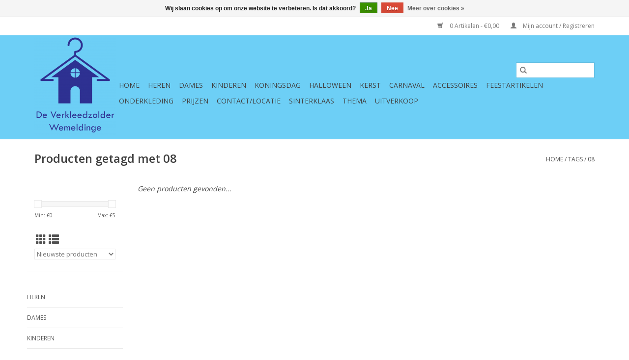

--- FILE ---
content_type: text/html;charset=utf-8
request_url: https://www.deverkleedzolder.nl/tags/08/
body_size: 16724
content:
<!DOCTYPE html>
<html lang="nl">
  <head>
    <meta charset="utf-8"/>
<!-- [START] 'blocks/head.rain' -->
<!--

  (c) 2008-2026 Lightspeed Netherlands B.V.
  http://www.lightspeedhq.com
  Generated: 17-01-2026 @ 04:26:01

-->
<link rel="canonical" href="https://www.deverkleedzolder.nl/tags/08/"/>
<link rel="alternate" href="https://www.deverkleedzolder.nl/index.rss" type="application/rss+xml" title="Nieuwe producten"/>
<link href="https://cdn.webshopapp.com/assets/cookielaw.css?2025-02-20" rel="stylesheet" type="text/css"/>
<meta name="robots" content="noodp,noydir"/>
<meta name="google-site-verification" content="&lt;!-- Global site tag (gtag.js) - Google Analytics --&gt;"/>
<meta name="google-site-verification" content="&lt;script async src=&quot;https://www.googletagmanager.com/gtag/js?id=UA-92355804-1&quot;&gt;&lt;/script&gt;"/>
<meta name="google-site-verification" content="&lt;script&gt;"/>
<meta name="google-site-verification" content="window.dataLayer = window.dataLayer || [];"/>
<meta name="google-site-verification" content="function gtag(){dataLayer.push(arguments);}"/>
<meta name="google-site-verification" content="gtag(&#039;js&#039;"/>
<meta name="google-site-verification" content=" new Date());"/>
<meta name="google-site-verification" content="gtag(&#039;config&#039;"/>
<meta name="google-site-verification" content=" &#039;UA-92355804-1&#039;);"/>
<meta name="google-site-verification" content="&lt;/script&gt;"/>
<meta property="og:url" content="https://www.deverkleedzolder.nl/tags/08/?source=facebook"/>
<meta property="og:site_name" content="De verkleedzolder, voor al uw feestartikelen, accessoires, verhuur en verkoop van kleding,  feestkleding en kostuums voor uw themafeest of gala. "/>
<meta property="og:title" content="08"/>
<meta property="og:description" content="De verkleedzolder, voor al uw feestartikelen en accessoires. Verhuur en Verkoop van verkleedkleding en kostuums in Zeeland, Wemeldinge. Voor gala of themafeest."/>
<!--[if lt IE 9]>
<script src="https://cdn.webshopapp.com/assets/html5shiv.js?2025-02-20"></script>
<![endif]-->
<!-- [END] 'blocks/head.rain' -->
    <title>08 - De verkleedzolder, voor al uw feestartikelen, accessoires, verhuur en verkoop van kleding,  feestkleding en kostuums voor uw themafeest of gala. </title>
    <meta name="description" content="De verkleedzolder, voor al uw feestartikelen en accessoires. Verhuur en Verkoop van verkleedkleding en kostuums in Zeeland, Wemeldinge. Voor gala of themafeest." />
    <meta name="keywords" content="08, verhuur, verkleedkleding, verkleed, feestkleding, themafeest,  kostuums, feestartikelen, gala, Halloween, carnaval, 70&#039;s, 80&#039;s, feestkleding, goedkoop, Wemeldinge, verkleedwinkel, verkleedzolder, Sinterklaas, Kerst, Pasen, Toppers, galakleding, v" />
    <meta http-equiv="X-UA-Compatible" content="IE=edge,chrome=1">
    <meta name="viewport" content="width=device-width, initial-scale=1.0">
    <meta name="apple-mobile-web-app-capable" content="yes">
    <meta name="apple-mobile-web-app-status-bar-style" content="black">

    <link rel="shortcut icon" href="https://cdn.webshopapp.com/shops/251831/themes/184452/assets/favicon.ico?20250219102910" type="image/x-icon" />
    <link href='//fonts.googleapis.com/css?family=Open%20Sans:400,300,600' rel='stylesheet' type='text/css'>
    <link href='//fonts.googleapis.com/css?family=Open%20Sans:400,300,600' rel='stylesheet' type='text/css'>
    <link rel="shortcut icon" href="https://cdn.webshopapp.com/shops/251831/themes/184452/assets/favicon.ico?20250219102910" type="image/x-icon" />
    <link rel="stylesheet" href="https://cdn.webshopapp.com/shops/251831/themes/184452/assets/bootstrap-min.css?20250219102910" />
    <link rel="stylesheet" href="https://cdn.webshopapp.com/shops/251831/themes/184452/assets/style.css?20250219102910" />
    <link rel="stylesheet" href="https://cdn.webshopapp.com/shops/251831/themes/184452/assets/settings.css?20250219102910" />
    <link rel="stylesheet" href="https://cdn.webshopapp.com/assets/gui-2-0.css?2025-02-20" />
    <link rel="stylesheet" href="https://cdn.webshopapp.com/assets/gui-responsive-2-0.css?2025-02-20" />
    <link rel="stylesheet" href="https://cdn.webshopapp.com/shops/251831/themes/184452/assets/custom.css?20250219102910" />
    
    <script src="https://cdn.webshopapp.com/assets/jquery-1-9-1.js?2025-02-20"></script>
    <script src="https://cdn.webshopapp.com/assets/jquery-ui-1-10-1.js?2025-02-20"></script>

    <script type="text/javascript" src="https://cdn.webshopapp.com/shops/251831/themes/184452/assets/global.js?20250219102910"></script>
		<script type="text/javascript" src="https://cdn.webshopapp.com/shops/251831/themes/184452/assets/bootstrap-min.js?20250219102910"></script>
    <script type="text/javascript" src="https://cdn.webshopapp.com/shops/251831/themes/184452/assets/jcarousel.js?20250219102910"></script>
    <script type="text/javascript" src="https://cdn.webshopapp.com/assets/gui.js?2025-02-20"></script>
    <script type="text/javascript" src="https://cdn.webshopapp.com/assets/gui-responsive-2-0.js?2025-02-20"></script>

    <script type="text/javascript" src="https://cdn.webshopapp.com/shops/251831/themes/184452/assets/share42.js?20250219102910"></script>

    <!--[if lt IE 9]>
    <link rel="stylesheet" href="https://cdn.webshopapp.com/shops/251831/themes/184452/assets/style-ie.css?20250219102910" />
    <![endif]-->
    <link rel="stylesheet" media="print" href="https://cdn.webshopapp.com/shops/251831/themes/184452/assets/print-min.css?20250219102910" />
    
    <script>
  document.addEventListener("DOMContentLoaded", function () {
    const cartPage = document.querySelector(".gui-cart");
    const sumContainer = cartPage.querySelector(".gui-div-cart-sum");
    const selectedElement = sumContainer.querySelector(".gui-right");

    if (selectedElement) {
      addButtonWhenReady(selectedElement);
    }
  });

  const redirectBaseUri = window.location.host;
  let redirectUri = `https://${redirectBaseUri}/checkout/onestep/`;

  function addButtonWhenReady(selectedElement) {
    if (selectedElement) {
      let containerDiv = document.createElement("div");
      containerDiv.className = "button--postnl-container";
      containerDiv.innerHTML = `
            <button type="button" id="postnl-login-button" aria-label="Invullen met PostNL" onclick="generateRedirect();">
                <div id="postnl-login-button__outline"></div>
                <span id="postnl-login-button__text">
                    <span id="postnl-login-button__first-text">
                        	   <svg id="postnl-logo" role="img" aria-label="PostNL" focusable="false" viewBox="0 0 88 88" fill="none" xmlns="http://www.w3.org/2000/svg" width="30" height="30"><path d="M29.9894 39.3958C26.5744 39.3958 23.8275 41.2897 23.8275 45.5547C23.8275 49.7243 26.5744 51.7137 29.9894 51.7137C33.3925 51.7137 36.1454 49.7243 36.1454 45.5547C36.1454 41.2897 33.3925 39.3958 29.9894 39.3958ZM29.9894 48.7848C28.4623 48.7848 27.32 47.6246 27.32 45.5547C27.32 43.3029 28.4623 42.3187 29.9894 42.3187C31.5075 42.3187 32.6528 43.3029 32.6528 45.5547C32.6528 47.6246 31.5075 48.7848 29.9894 48.7848ZM52.1825 39.5032C52.1825 39.5658 52.2332 39.6165 52.2959 39.6165H54.8877C55.0935 39.6165 55.2605 39.7865 55.2605 39.9863V42.2292C55.2605 42.2948 55.2098 42.3455 55.1472 42.3455H52.2959C52.2332 42.3455 52.1825 42.3962 52.1825 42.4589V46.8134C52.1825 48.4836 52.8148 48.9787 53.8707 48.9787C54.3658 48.9787 55.1442 48.6745 55.2575 48.6745C55.3202 48.6745 55.3739 48.7252 55.3739 48.7878V50.9353C55.3739 51.0963 55.2814 51.2097 55.18 51.2633C54.7088 51.5169 53.9184 51.6898 52.7492 51.6898C50.7062 51.6898 48.8093 50.6609 48.8093 47.3771V39.8044C48.8093 39.1333 49.0717 38.4951 49.4863 38.0417C50.0381 37.4333 51.8127 36.2939 52.0424 36.2939C52.1408 36.2939 52.1825 36.3238 52.1825 36.4162V39.5032ZM10.9757 39.9983C10.9757 39.7865 11.1457 39.6195 11.3574 39.6195H15.8492C20.2603 39.6195 22.545 42.268 22.545 45.6949C22.545 49.1249 19.9889 51.499 15.7776 51.499H14.4653C14.4026 51.499 14.3489 51.5497 14.3489 51.6153V57.1718C14.3489 57.2642 14.3102 57.2941 14.2088 57.2941C13.9791 57.2941 12.2045 56.1547 11.6527 55.5463C11.2381 55.0899 10.9757 54.4517 10.9757 53.7836V39.9983ZM19.2135 45.5219C19.2135 44.0635 18.271 42.6975 15.7806 42.6975H14.4593C14.3967 42.6975 14.346 42.7482 14.346 42.8138V48.2957C14.346 48.3583 14.3967 48.412 14.4593 48.412H15.8462C18.8138 48.412 19.2135 46.3511 19.2135 45.5219ZM47.0734 47.8364C47.0734 50.3387 45.275 51.7137 41.7675 51.7137C39.7602 51.7137 37.6396 51.0098 37.6217 51.0039C37.4637 50.9442 37.3593 50.801 37.3593 50.637V48.3047C37.3593 48.2271 37.4249 48.1675 37.5054 48.1675C37.5174 48.1675 37.5502 48.1734 37.5532 48.1764C38.3018 48.418 40.7296 49.0205 42.021 49.0205C42.7845 49.0205 43.1842 48.9071 43.4407 48.6506C43.6167 48.4747 43.6972 48.2868 43.6972 48.0601C43.6972 47.2966 42.7398 47.0848 41.8122 46.882C41.6959 46.8581 41.7466 46.8701 41.4334 46.7955C39.4023 46.3153 37.2609 45.8202 37.2609 43.2045C37.2609 42.0443 37.747 41.0809 38.6567 40.4128C39.5634 39.7447 40.8727 39.3958 42.4415 39.3958C43.8523 39.3958 45.5255 39.8611 46.0862 40.04C46.2622 40.0967 46.3636 40.2518 46.3636 40.4099V42.7362C46.3576 42.8436 46.2443 42.8943 46.1667 42.8645C44.5592 42.262 43.0888 42.0503 42.0329 42.0503C41.1948 42.0503 40.652 42.4141 40.652 42.9778C40.652 43.628 41.4454 43.804 42.4505 44.0307C42.5728 44.0575 43.1216 44.1828 43.2647 44.2126C44.0879 44.3945 44.9379 44.5795 45.6359 45.0358C46.6022 45.6681 47.0734 46.5837 47.0734 47.8364ZM65.258 51.4572C65.2193 51.4572 65.1864 51.4244 65.1864 51.3856V44.308C65.1864 42.7362 64.6526 42.0652 63.3999 42.0652C62.9525 42.0652 62.4127 42.2322 61.8758 42.5364C61.3419 42.8466 60.9244 43.1031 60.7753 43.1926C60.7335 43.2194 60.6888 43.291 60.6888 43.3477V51.3886C60.6888 51.4274 60.656 51.4602 60.6172 51.4602H57.4617C57.4229 51.4602 57.3871 51.4274 57.3871 51.3886V40.0012C57.3871 39.8163 57.5392 39.6642 57.7271 39.6642H60.6202C60.6589 39.6642 60.6947 39.697 60.6947 39.7358V40.6306C60.6947 40.6842 60.7395 40.729 60.7932 40.729C60.814 40.729 60.8409 40.7171 60.8498 40.7111L60.9453 40.6395C61.2972 40.3681 61.84 40.0609 62.2039 39.9207C62.9943 39.6195 63.8473 39.4435 64.5392 39.4435C67.1191 39.4435 68.4822 40.9258 68.4822 43.7264V51.3826C68.4822 51.4244 68.4494 51.4542 68.4076 51.4542H65.258V51.4572ZM71.0859 51.4572C71.0471 51.4572 71.0143 51.4244 71.0143 51.3856V33.9467C71.0143 33.884 71.0263 33.8661 71.1128 33.8661C71.3096 33.8661 73.0693 34.9727 73.639 35.599C74.0625 36.0643 74.3041 36.6966 74.3041 37.3348V51.3856C74.3041 51.4244 74.2713 51.4572 74.2325 51.4572H71.0859V51.4572ZM29.9864 21.1456C29.9268 21.1456 29.8701 21.1635 29.8015 21.2052C29.2706 21.6049 28.8024 22.0672 28.3967 22.5862C28.2774 22.7204 28.2774 22.8755 28.4027 23.0365C28.7874 23.5346 29.2289 23.979 29.712 24.3578C29.8015 24.4294 29.891 24.4622 29.9834 24.4622C30.0759 24.4622 30.1654 24.4264 30.2549 24.3548C30.738 23.976 31.1794 23.5316 31.5642 23.0365C31.6895 22.8755 31.6895 22.7204 31.5642 22.5772C31.1675 22.0642 30.6993 21.6019 30.1803 21.2112C30.1057 21.1635 30.0491 21.1456 29.9864 21.1456ZM29.9864 25.4196C29.7329 25.4196 29.4645 25.4255 29.1871 25.4375C29.0887 25.4375 28.9992 25.4733 28.9306 25.5448C28.8322 25.6433 28.7934 25.8013 28.7934 25.9057C28.8024 26.4515 28.8382 29.3327 28.862 31.1669C28.8739 32.0528 28.8799 32.694 28.8829 32.7149C28.8829 32.8461 28.9783 33.1205 29.2736 33.1205H30.7022C30.914 33.1205 31.0601 32.9714 31.09 32.7328C31.09 32.7268 31.09 32.7208 31.09 32.7149C31.09 32.6701 31.1198 30.2215 31.1765 25.9952V25.9117C31.1794 25.8312 31.1526 25.6582 31.0423 25.5478C30.9737 25.4762 30.8842 25.4434 30.7798 25.4434C30.5114 25.4285 30.2429 25.4196 29.9864 25.4196ZM33.6102 25.8103C33.2821 25.8103 33.0137 25.9922 32.8735 26.3054C32.4619 27.221 32.1637 28.0561 31.8744 29.0941C31.8416 29.2164 31.8535 29.3178 31.9102 29.3923C31.9489 29.443 32.0265 29.5027 32.1816 29.5027H33.2971C33.5506 29.5027 33.643 29.3685 33.6788 29.2581C33.8608 28.6377 33.992 28.2768 34.2246 27.7639C34.2276 27.7579 34.2455 27.7251 34.3141 27.7251C34.3409 27.7251 34.3678 27.7281 34.3946 27.737L34.9613 27.9249C35.0269 27.9488 35.0687 28.0054 35.0896 28.0502C35.1313 28.1367 35.1373 28.253 35.1075 28.3395C35.1015 28.3574 33.9622 31.5427 33.6222 32.6045C33.5715 32.7686 33.5774 32.8968 33.646 32.9923C33.7086 33.0788 33.816 33.1235 33.9651 33.1235H35.3461C35.5727 33.1235 35.7219 33.034 35.7875 32.8521C35.8382 32.7149 35.9098 32.515 35.9933 32.2794L36.0261 32.19C36.4407 31.0327 37.07 29.279 37.2042 28.7809C37.4309 27.9368 37.4935 27.0122 36.2557 26.5529C35.862 26.4068 35.4892 26.2815 35.1462 26.1771C34.7108 26.0429 34.2902 25.9445 33.9204 25.858L33.8757 25.8461C33.7743 25.8192 33.6908 25.8103 33.6102 25.8103ZM26.3626 25.8103C26.2821 25.8103 26.1986 25.8192 26.1181 25.8401L26.0614 25.852C25.6916 25.9385 25.274 26.037 24.8386 26.1712C24.4985 26.2756 24.1257 26.4008 23.729 26.547C22.4883 27.0063 22.5539 27.9309 22.7806 28.7749C22.9088 29.2551 23.4934 30.8985 23.9885 32.2735C24.075 32.5091 24.1436 32.7089 24.1943 32.8461C24.2599 33.028 24.4091 33.1175 24.6357 33.1175H26.0167C26.2016 33.1175 26.2911 33.0459 26.3358 32.9863C26.4044 32.8938 26.4104 32.7656 26.3597 32.6015C26.0226 31.5547 24.8833 28.3663 24.8714 28.3365C24.8415 28.25 24.8475 28.1367 24.8893 28.0472C24.9101 28.0025 24.9489 27.9458 25.0205 27.9219L25.5902 27.734C25.611 27.7281 25.6379 27.7251 25.6647 27.7251C25.7214 27.7251 25.7482 27.7489 25.7542 27.7639C25.9898 28.2888 26.124 28.6527 26.3 29.2581C26.3328 29.3714 26.4253 29.5027 26.6788 29.5027H27.7972C27.9195 29.5027 28.012 29.4669 28.0687 29.3923C28.1253 29.3178 28.1373 29.2193 28.1015 29.097C27.8092 28.0532 27.5109 27.218 27.1023 26.3054C27.0337 26.1563 26.8279 25.8103 26.3626 25.8103ZM35.0657 34.1793H24.9221C24.5671 34.1793 24.2659 34.4776 24.2659 34.8325V36.109C24.2659 36.5087 24.4359 36.7025 24.7908 36.7025H35.1999C35.5519 36.7025 35.7219 36.5087 35.7219 36.109V34.8325C35.7219 34.4776 35.4206 34.1793 35.0657 34.1793ZM83.9139 44.0486C83.9019 36.9262 70.5222 24.5904 56.2657 16.7314C39.8199 7.66149 21.1044 2.31676 14.9395 5.71388C7.9126 9.5912 4.06214 28.9449 4.05915 44.0486C4.06214 59.2745 7.68891 78.3807 14.9395 82.3803C21.51 86.0011 39.4113 80.6563 56.2657 71.3657C70.7459 63.3814 83.9019 51.5169 83.9139 44.0486ZM19.8756 1.22217C30.2549 1.22217 46.8826 7.78377 57.9389 13.8801C64.2648 17.3667 71.4438 22.4549 76.9973 27.6326C82.3271 32.5986 87.3557 38.7814 87.3647 44.0486C87.3557 49.0085 83.3293 54.8275 76.8482 60.7687C71.3454 65.8092 64.1992 70.7662 57.9418 74.217C47.2613 80.1046 30.9826 86.9823 20.2514 86.9823C17.3345 86.9823 14.9425 86.4783 13.135 85.4821C8.38384 82.8634 5.33866 75.8067 3.54019 68.8932C1.6075 61.4756 0.614311 52.5548 0.611328 44.0515C0.611328 35.7302 1.68504 26.7886 3.5551 19.5171C5.83377 10.6619 9.14738 4.81912 13.135 2.618C14.8082 1.69043 17.078 1.22217 19.8756 1.22217Z"/></svg>
                    </span>
                    <span id="postnl-login-button__second-text">Invullen met PostNL</span>
                </span>
            </button>
            <div>
                <p style="text-align: start; max-width: 300px;">
                    Je naam en adres worden automatisch ingevuld via je PostNL-account. Dat scheelt weer invulwerk!
                </p>
            </div>
        `;

      selectedElement.appendChild(containerDiv);
    } else {
      setTimeout(() => addButtonWhenReady(selectedElement), 100); // Retry after 100ms
    }
  }
</script>

<script src="https://authwarden-static-public.s3.eu-west-1.amazonaws.com/sha256.min.js"></script>
<script type="text/javascript">
  //
  // Window AuthWarden flow
  //
  var domain = "dil-login.postnl.nl";
  var authWardenUrl = "https://" + domain;
  var clientId = "rEkCry7BXBolrnnI1n9PeK8LoAzZgfhH4w3P96DS";

  const formData = {
    "customer[firstname]": ["person", "givenName"],
    "customer[lastname]": ["person", "middleName"],
    "customer[lastname]": ["person", "familyName"],
    "customer[email]": ["person", "email"],
    "billing_address[address1]": ["primaryAddress", "streetName"],
    "billing_address[number]": ["primaryAddress", "houseNumber"],
    "billing_address[extension]": ["primaryAddress", "houseNumberAddition"],
    "billing_address[zipcode]": ["primaryAddress", "postalCode"],
    "billing_address[city]": ["primaryAddress", "cityName"],
    "billing_address[country]": ["primaryAddress", "countryName"],
  };

  function generateRandomString() {
    const array = new Uint32Array(56 / 2);
    const dec = window.crypto.getRandomValues(array);
    const hexed = ("0" + dec.toString(16)).substr(-2);
    return Array.from(array, (dec) => ("0" + dec.toString(16)).substr(-2)).join(
      ""
    );
  }

  function base64urlencode(a) {
    let str = "";
    const bytes = new Uint8Array(a);
    const len = bytes.byteLength;
    for (let i = 0; i < len; i++) {
      str += String.fromCharCode(bytes[i]);
    }
    return btoa(str).replace(/\+/g, "-").replace(/\//g, "_").replace(/=+$/, "");
  }

  function challenge_from_verifier(v) {
    const hashed = sha256(v);
    const base64encoded = base64urlencode(hashed);
    return base64encoded;
  }

  function generateRedirect() {
    const verifier = generateRandomString();
    localStorage.setItem("AuthWardenVerifier", verifier);

    const challenge = challenge_from_verifier(verifier);
    const oauthUrl = authWardenUrl + "/oauth2/authorize";
    const responseType = "code";
    const scope = "base";
    const codeChallenge = challenge;
    const codeChallengeMethod = "S256";
    const state = crypto.randomUUID();
    localStorage.setItem("AuthWardenState", state);

    const url = `${oauthUrl}?client_id=${clientId}&redirect_uri=${encodeURIComponent(
      redirectUri
    )}&response_type=${responseType}&scope=${encodeURIComponent(
      scope
    )}&code_challenge=${codeChallenge}&code_challenge_method=${codeChallengeMethod}&state=${state}`;

    location.href = url;
  }

  function getData(keys, data) {
    let current = data;
    for (const key of keys) {
      if (Array.isArray(current)) {
        const index = parseInt(key, 10);
        if (!isNaN(index) && index < current.length) {
          current = current[index];
        } else {
          return null;
        }
      } else if (current[key] !== undefined) {
        current = current[key];
      } else {
        return null;
      }
    }
    return current;
  }

  function prefill_user_after_oauth(code, redirectState) {
    fetchAccessToken(code, redirectState)
      .then((accessToken) => {
        fetchUserInfo(accessToken).then((result) => {
          for (const [elementName, keys] of Object.entries(formData)) {
            const element = document.querySelector(
              `input[name="${elementName}"]`
            );
            if (element) {
              const data = getData(keys, result);
              if (data !== null) {
                element.value = data;
              } else {
                console.error(`AuthWarden: missing data for '${elementName}'`);
              }
            } else {
              console.error(
                `AuthWarden: Input element with name '${elementName}' not found in HTML`
              );
            }
          }
        });
      })
      .catch((error) => {
        console.error("AuthWarden: Failed to fetch access token", error);
      });
  }

  async function fetchAccessToken(code, redirectState) {
    const verifier = localStorage.getItem("AuthWardenVerifier");
    const state = localStorage.getItem("AuthWardenState");
    localStorage.removeItem("AuthWardenVerifier");
    localStorage.removeItem("AuthWardenState");

    if (state == null || state == "") {
      console.error("AuthWarden: stored state is empty", state);
    }

    if (redirectState == null || redirectState == "") {
      console.error("AuthWarden: redirect state is empty", state);
    }

    if (redirectState != state) {
      console.error("AuthWarden: invalid state");
      console.error("AuthWarden: redirectState", redirectState);
      console.error("AuthWarden: storedState", state);
      throw new Error("State mismatch");
    }

    const payload = {
      grant_type: "authorization_code",
      redirect_uri: redirectUri,
      code_verifier: verifier,
      scope: "base",
      code: code,
      client_id: clientId,
    };

    var urlEncodedData = new URLSearchParams();

    Object.keys(payload).forEach((key) => {
      urlEncodedData.append(key, payload[key]);
    });

    const response = await fetch(authWardenUrl + "/oauth2/token/", {
      method: "POST",
      headers: {
        "Content-Type": "application/x-www-form-urlencoded",
        Accept: "application/json",
      },
      body: urlEncodedData.toString(),
    });

    if (!response.ok) {
      throw new Error("Network response was not ok: " + response.status);
    }

    const data = await response.json();
    return data.access_token;
  }

  async function fetchUserInfo(accessToken) {
    const response = await fetch(authWardenUrl + "/api/user_info/", {
      method: "GET",
      headers: {
        Authorization: `Bearer ${accessToken}`,
      },
    });

    if (response.ok) {
      const data = await response.json();
      return data;
    } else {
      throw new Error("Failed to fetch user info");
    }
  }

  interval = setInterval(() => {
    code = localStorage.getItem("AuthWardenOAuthcode");
    state = localStorage.getItem("AuthWardenRedirectState");

    if (code) {
      localStorage.removeItem("AuthWardenOAuthcode");
      localStorage.removeItem("AuthWardenRedirectState");
      prefill_user_after_oauth(code, state);
    }
  }, 500);
</script>

<script type="text/javascript">
  urlParams = new URLSearchParams(window.location.search);
  error = urlParams.get("error");
  if (error) {
    console.error("AuthWarden error:", error);
  } else {
    code = urlParams.get("code");
    localStorage.setItem("AuthWardenOAuthcode", code || "");
    state = urlParams.get("state");
    localStorage.setItem("AuthWardenRedirectState", state || "");
  }


</script>

<style>
  @font-face {
    font-family: PostNL-Bold;
    src: url("https://cdn.postnl.nl/fonts/PostNL-Bold.woff2");
  }

  .button--postnl-container {
    margin-top: 8px;
  }

  .gui a.gui-button-small {
    width: 100%;
  }

  #postnl-login-button {
    min-width: 145px;
    min-height: 45px;
    max-height: 60px;
    width: 100%;
    border: 1px solid #f56900 !important;
    margin: 0;
    background-color: #f56900 !important;
    cursor: pointer;
    outline: none;
    box-sizing: border-box;
    display: flex;
    align-items: center;
    flex-direction: row;
    flex-shrink: 0;
    justify-content: center;
    transition: background-color 0.2s ease;
    opacity: 1;
    border-radius: 4px;
    position: relative;
    font-size: 16px;
    color: #ffffff;
    padding: 5px 10px;

    &:focus #postnl-login-button__outline {
      position: absolute;
      inset: -4px;
      border-radius: 4px;
      border: 2px solid #000000;
    }
  }

  #postnl-login-button__text {
    width: 100%;
    font-family: "PostNL-Bold", Helvetica, Arial, sans-serif;
    font-weight: 500;
    opacity: 1;
    transition: color 0.2s ease;
    text-rendering: geometricPrecision;
  }

  #postnl-login-button__text span {
    display: inline;
    vertical-align: middle;
  }

  #postnl-logo {
    vertical-align: middle;
  }

  #postnl-logo path {
    fill: #ffffff;
  }

  #postnl-login-button__second-text {
    padding-top: 0;
    padding-left: 5px;
    color: white;
    text-transform: none;
  }

  #postnl-login-button:hover,
  #postnl-login-button:focus {
    background-color: #ed7000 !important;
    border-color: #ed7000 !important;
  }

  /* INVERTED */
  .pnl-inverted#postnl-login-button {
    background-color: #ffffff;
    color: #27324c;
    border-color: #d4d9e3;

    &:focus #postnl-login-button__outline {
      position: absolute;
      inset: -4px;
      border-radius: 4px;
      border: none;
    }
  }

  .pnl-inverted#postnl-login-button #postnl-logo path {
    fill: #f56900;
    transition: fill 0.2s ease;
  }

  .pnl-inverted#postnl-login-button:hover,
  .pnl-inverted#postnl-login-button:focus {
    background-color: #ed7000;
    border-color: #ed7000;
    color: #ffffff;
  }

  .pnl-inverted#postnl-login-button:hover #postnl-logo path,
  .pnl-inverted#postnl-login-button:focus #postnl-logo path {
    fill: #ffffff;
  }
</style>  </head>
  <body>
    <header>
  <div class="topnav">
    <div class="container">
      
      <div class="right">
        <span role="region" aria-label="Winkelwagen">
          <a href="https://www.deverkleedzolder.nl/cart/" title="Winkelwagen" class="cart">
            <span class="glyphicon glyphicon-shopping-cart"></span>
            0 Artikelen - €0,00
          </a>
        </span>
        <span>
          <a href="https://www.deverkleedzolder.nl/account/" title="Mijn account" class="my-account">
            <span class="glyphicon glyphicon-user"></span>
                        	Mijn account / Registreren
                      </a>
        </span>
      </div>
    </div>
  </div>

  <div class="navigation container">
    <div class="align">
      <div class="burger">
        <button type="button" aria-label="Open menu">
          <img src="https://cdn.webshopapp.com/shops/251831/themes/184452/assets/hamburger.png?20250219102910" width="32" height="32" alt="Menu">
        </button>
      </div>

              <div class="vertical logo">
          <a href="https://www.deverkleedzolder.nl/" title="De verkleedzolder, voor al uw feestartikelen, accessoires, verhuur en verkoop van kleding,  feestkleding en kostuums voor uw themafeest of gala. ">
            <img src="https://cdn.webshopapp.com/shops/251831/themes/184452/assets/logo.png?20250219102910" alt="De verkleedzolder, voor al uw feestartikelen, accessoires, verhuur en verkoop van kleding,  feestkleding en kostuums voor uw themafeest of gala. " />
          </a>
        </div>
      
      <nav class="nonbounce desktop vertical">
        <form action="https://www.deverkleedzolder.nl/search/" method="get" id="formSearch" role="search">
          <input type="text" name="q" autocomplete="off" value="" aria-label="Zoeken" />
          <button type="submit" class="search-btn" title="Zoeken">
            <span class="glyphicon glyphicon-search"></span>
          </button>
        </form>
        <ul region="navigation" aria-label=Navigation menu>
          <li class="item home ">
            <a class="itemLink" href="https://www.deverkleedzolder.nl/">Home</a>
          </li>
          
                    	<li class="item sub">
              <a class="itemLink" href="https://www.deverkleedzolder.nl/heren/" title="Heren">
                Heren
              </a>
                            	<span class="glyphicon glyphicon-play"></span>
                <ul class="subnav">
                                      <li class="subitem">
                      <a class="subitemLink" href="https://www.deverkleedzolder.nl/heren/dierenkostuums/" title="Dierenkostuums">Dierenkostuums</a>
                                          </li>
                	                    <li class="subitem">
                      <a class="subitemLink" href="https://www.deverkleedzolder.nl/heren/charleston/" title="Charleston">Charleston</a>
                                          </li>
                	                    <li class="subitem">
                      <a class="subitemLink" href="https://www.deverkleedzolder.nl/heren/rock-roll/" title="Rock&amp;Roll">Rock&amp;Roll</a>
                                          </li>
                	                    <li class="subitem">
                      <a class="subitemLink" href="https://www.deverkleedzolder.nl/heren/glitter-and-glamour/" title="Glitter and Glamour">Glitter and Glamour</a>
                                          </li>
                	                    <li class="subitem">
                      <a class="subitemLink" href="https://www.deverkleedzolder.nl/heren/60s-70s-80s-90s/" title="60&#039;s, 70&#039;s, 80&#039;s, 90&#039;s">60&#039;s, 70&#039;s, 80&#039;s, 90&#039;s</a>
                                          </li>
                	                    <li class="subitem">
                      <a class="subitemLink" href="https://www.deverkleedzolder.nl/heren/piraten/" title="Piraten">Piraten</a>
                                          </li>
                	                    <li class="subitem">
                      <a class="subitemLink" href="https://www.deverkleedzolder.nl/heren/western/" title="Western">Western</a>
                                          </li>
                	                    <li class="subitem">
                      <a class="subitemLink" href="https://www.deverkleedzolder.nl/heren/bekende-figuren/" title="Bekende figuren">Bekende figuren</a>
                                          </li>
                	                    <li class="subitem">
                      <a class="subitemLink" href="https://www.deverkleedzolder.nl/heren/historisch/" title="Historisch">Historisch</a>
                                          </li>
                	                    <li class="subitem">
                      <a class="subitemLink" href="https://www.deverkleedzolder.nl/heren/steampunk/" title="Steampunk">Steampunk</a>
                                          </li>
                	                    <li class="subitem">
                      <a class="subitemLink" href="https://www.deverkleedzolder.nl/heren/dickens-victoriaans/" title="Dickens/Victoriaans">Dickens/Victoriaans</a>
                                          </li>
                	                    <li class="subitem">
                      <a class="subitemLink" href="https://www.deverkleedzolder.nl/heren/sprookje/" title="Sprookje">Sprookje</a>
                                          </li>
                	                    <li class="subitem">
                      <a class="subitemLink" href="https://www.deverkleedzolder.nl/heren/circus/" title="Circus">Circus</a>
                                          </li>
                	                    <li class="subitem">
                      <a class="subitemLink" href="https://www.deverkleedzolder.nl/heren/beroepen/" title="Beroepen">Beroepen</a>
                                          </li>
                	                    <li class="subitem">
                      <a class="subitemLink" href="https://www.deverkleedzolder.nl/heren/religie/" title="Religie">Religie</a>
                                          </li>
                	                    <li class="subitem">
                      <a class="subitemLink" href="https://www.deverkleedzolder.nl/heren/landen/" title="Landen">Landen</a>
                                          </li>
                	                    <li class="subitem">
                      <a class="subitemLink" href="https://www.deverkleedzolder.nl/heren/oktober-fest/" title="Oktober Fest">Oktober Fest</a>
                                          </li>
                	                    <li class="subitem">
                      <a class="subitemLink" href="https://www.deverkleedzolder.nl/heren/losse-kledingstukken/" title="Losse kledingstukken">Losse kledingstukken</a>
                                              <ul class="subnav">
                                                      <li class="subitem">
                              <a class="subitemLink" href="https://www.deverkleedzolder.nl/heren/losse-kledingstukken/broeken/" title="Broeken">Broeken</a>
                            </li>
                                                      <li class="subitem">
                              <a class="subitemLink" href="https://www.deverkleedzolder.nl/heren/losse-kledingstukken/jassen-harnassen/" title="Jassen, Harnassen">Jassen, Harnassen</a>
                            </li>
                                                      <li class="subitem">
                              <a class="subitemLink" href="https://www.deverkleedzolder.nl/heren/losse-kledingstukken/blouses-shirts-vesten/" title="Blouses, Shirts, Vesten">Blouses, Shirts, Vesten</a>
                            </li>
                                                      <li class="subitem">
                              <a class="subitemLink" href="https://www.deverkleedzolder.nl/heren/losse-kledingstukken/tuinbroeken-overalls/" title="Tuinbroeken/Overalls">Tuinbroeken/Overalls</a>
                            </li>
                                                  </ul>
                                          </li>
                	                    <li class="subitem">
                      <a class="subitemLink" href="https://www.deverkleedzolder.nl/heren/gala/" title="Gala">Gala</a>
                                          </li>
                	                    <li class="subitem">
                      <a class="subitemLink" href="https://www.deverkleedzolder.nl/heren/opposuits/" title="Opposuits">Opposuits</a>
                                          </li>
                	                    <li class="subitem">
                      <a class="subitemLink" href="https://www.deverkleedzolder.nl/heren/toppers/" title="Toppers">Toppers</a>
                                          </li>
                	                    <li class="subitem">
                      <a class="subitemLink" href="https://www.deverkleedzolder.nl/heren/carnaval/" title="Carnaval">Carnaval</a>
                                          </li>
                	                    <li class="subitem">
                      <a class="subitemLink" href="https://www.deverkleedzolder.nl/heren/pasen/" title="Pasen">Pasen</a>
                                          </li>
                	                    <li class="subitem">
                      <a class="subitemLink" href="https://www.deverkleedzolder.nl/heren/koningsdag/" title="Koningsdag">Koningsdag</a>
                                          </li>
                	                    <li class="subitem">
                      <a class="subitemLink" href="https://www.deverkleedzolder.nl/heren/sinterklaas/" title="Sinterklaas">Sinterklaas</a>
                                          </li>
                	                    <li class="subitem">
                      <a class="subitemLink" href="https://www.deverkleedzolder.nl/heren/kerst/" title="Kerst">Kerst</a>
                                          </li>
                	                    <li class="subitem">
                      <a class="subitemLink" href="https://www.deverkleedzolder.nl/heren/halloween/" title="Halloween">Halloween</a>
                                          </li>
                	              	</ul>
                          </li>
                    	<li class="item sub">
              <a class="itemLink" href="https://www.deverkleedzolder.nl/dames/" title="Dames">
                Dames
              </a>
                            	<span class="glyphicon glyphicon-play"></span>
                <ul class="subnav">
                                      <li class="subitem">
                      <a class="subitemLink" href="https://www.deverkleedzolder.nl/dames/dierenkostuums/" title="Dierenkostuums">Dierenkostuums</a>
                                          </li>
                	                    <li class="subitem">
                      <a class="subitemLink" href="https://www.deverkleedzolder.nl/dames/charleston/" title="Charleston">Charleston</a>
                                          </li>
                	                    <li class="subitem">
                      <a class="subitemLink" href="https://www.deverkleedzolder.nl/dames/rock-roll/" title="Rock&amp;Roll">Rock&amp;Roll</a>
                                          </li>
                	                    <li class="subitem">
                      <a class="subitemLink" href="https://www.deverkleedzolder.nl/dames/glitter-and-glamour/" title="Glitter and Glamour">Glitter and Glamour</a>
                                          </li>
                	                    <li class="subitem">
                      <a class="subitemLink" href="https://www.deverkleedzolder.nl/dames/60s-70s-80s-90s/" title="60&#039;s, 70&#039;s, 80&#039;s, 90&#039;s">60&#039;s, 70&#039;s, 80&#039;s, 90&#039;s</a>
                                          </li>
                	                    <li class="subitem">
                      <a class="subitemLink" href="https://www.deverkleedzolder.nl/dames/piraten/" title="Piraten">Piraten</a>
                                          </li>
                	                    <li class="subitem">
                      <a class="subitemLink" href="https://www.deverkleedzolder.nl/dames/western/" title="Western">Western</a>
                                          </li>
                	                    <li class="subitem">
                      <a class="subitemLink" href="https://www.deverkleedzolder.nl/dames/bekende-figuren/" title="Bekende figuren">Bekende figuren</a>
                                          </li>
                	                    <li class="subitem">
                      <a class="subitemLink" href="https://www.deverkleedzolder.nl/dames/historisch/" title="Historisch">Historisch</a>
                                          </li>
                	                    <li class="subitem">
                      <a class="subitemLink" href="https://www.deverkleedzolder.nl/dames/dickens-victoriaans/" title="Dickens/Victoriaans">Dickens/Victoriaans</a>
                                          </li>
                	                    <li class="subitem">
                      <a class="subitemLink" href="https://www.deverkleedzolder.nl/dames/sprookje/" title="Sprookje">Sprookje</a>
                                          </li>
                	                    <li class="subitem">
                      <a class="subitemLink" href="https://www.deverkleedzolder.nl/dames/circus/" title="Circus">Circus</a>
                                          </li>
                	                    <li class="subitem">
                      <a class="subitemLink" href="https://www.deverkleedzolder.nl/dames/beroepen/" title="Beroepen">Beroepen</a>
                                          </li>
                	                    <li class="subitem">
                      <a class="subitemLink" href="https://www.deverkleedzolder.nl/dames/religie/" title="Religie">Religie</a>
                                          </li>
                	                    <li class="subitem">
                      <a class="subitemLink" href="https://www.deverkleedzolder.nl/dames/landen/" title="Landen">Landen</a>
                                          </li>
                	                    <li class="subitem">
                      <a class="subitemLink" href="https://www.deverkleedzolder.nl/dames/oktober-fest/" title="Oktober Fest">Oktober Fest</a>
                                          </li>
                	                    <li class="subitem">
                      <a class="subitemLink" href="https://www.deverkleedzolder.nl/dames/losse-kledingstukken/" title="Losse Kledingstukken">Losse Kledingstukken</a>
                                              <ul class="subnav">
                                                      <li class="subitem">
                              <a class="subitemLink" href="https://www.deverkleedzolder.nl/dames/losse-kledingstukken/broeken/" title="Broeken">Broeken</a>
                            </li>
                                                      <li class="subitem">
                              <a class="subitemLink" href="https://www.deverkleedzolder.nl/dames/losse-kledingstukken/petticoat-tutu-rokken/" title="Petticoat, Tutu, Rokken">Petticoat, Tutu, Rokken</a>
                            </li>
                                                      <li class="subitem">
                              <a class="subitemLink" href="https://www.deverkleedzolder.nl/dames/losse-kledingstukken/blouses-shirts-corsetten/" title="Blouses, Shirts, Corsetten">Blouses, Shirts, Corsetten</a>
                            </li>
                                                      <li class="subitem">
                              <a class="subitemLink" href="https://www.deverkleedzolder.nl/dames/losse-kledingstukken/boleros/" title="Bolero’s">Bolero’s</a>
                            </li>
                                                      <li class="subitem">
                              <a class="subitemLink" href="https://www.deverkleedzolder.nl/dames/losse-kledingstukken/boleros-jassen/" title="Bolero&#039;s, Jassen">Bolero&#039;s, Jassen</a>
                            </li>
                                                      <li class="subitem">
                              <a class="subitemLink" href="https://www.deverkleedzolder.nl/dames/losse-kledingstukken/petticoat-tutu-rokken-10925757/" title="Petticoat, Tutu, Rokken">Petticoat, Tutu, Rokken</a>
                            </li>
                                                  </ul>
                                          </li>
                	                    <li class="subitem">
                      <a class="subitemLink" href="https://www.deverkleedzolder.nl/dames/gala/" title="Gala">Gala</a>
                                          </li>
                	                    <li class="subitem">
                      <a class="subitemLink" href="https://www.deverkleedzolder.nl/dames/opposuits/" title="Opposuits">Opposuits</a>
                                          </li>
                	                    <li class="subitem">
                      <a class="subitemLink" href="https://www.deverkleedzolder.nl/dames/toppers/" title="Toppers">Toppers</a>
                                          </li>
                	                    <li class="subitem">
                      <a class="subitemLink" href="https://www.deverkleedzolder.nl/dames/carnaval/" title="Carnaval">Carnaval</a>
                                          </li>
                	                    <li class="subitem">
                      <a class="subitemLink" href="https://www.deverkleedzolder.nl/dames/pasen/" title="Pasen">Pasen</a>
                                          </li>
                	                    <li class="subitem">
                      <a class="subitemLink" href="https://www.deverkleedzolder.nl/dames/koningsdag/" title="Koningsdag">Koningsdag</a>
                                          </li>
                	                    <li class="subitem">
                      <a class="subitemLink" href="https://www.deverkleedzolder.nl/dames/halloween/" title="Halloween">Halloween</a>
                                          </li>
                	                    <li class="subitem">
                      <a class="subitemLink" href="https://www.deverkleedzolder.nl/dames/sinterklaas/" title="Sinterklaas">Sinterklaas</a>
                                          </li>
                	                    <li class="subitem">
                      <a class="subitemLink" href="https://www.deverkleedzolder.nl/dames/kerst/" title="Kerst">Kerst</a>
                                          </li>
                	                    <li class="subitem">
                      <a class="subitemLink" href="https://www.deverkleedzolder.nl/dames/steampunk/" title="Steampunk">Steampunk</a>
                                          </li>
                	              	</ul>
                          </li>
                    	<li class="item sub">
              <a class="itemLink" href="https://www.deverkleedzolder.nl/kinderen/" title="Kinderen">
                Kinderen
              </a>
                            	<span class="glyphicon glyphicon-play"></span>
                <ul class="subnav">
                                      <li class="subitem">
                      <a class="subitemLink" href="https://www.deverkleedzolder.nl/kinderen/dierenkostuums/" title="Dierenkostuums">Dierenkostuums</a>
                                          </li>
                	                    <li class="subitem">
                      <a class="subitemLink" href="https://www.deverkleedzolder.nl/kinderen/charleston/" title="Charleston">Charleston</a>
                                          </li>
                	                    <li class="subitem">
                      <a class="subitemLink" href="https://www.deverkleedzolder.nl/kinderen/rock-roll/" title="Rock&amp;Roll">Rock&amp;Roll</a>
                                          </li>
                	                    <li class="subitem">
                      <a class="subitemLink" href="https://www.deverkleedzolder.nl/kinderen/glitter-and-glamour/" title="Glitter and Glamour">Glitter and Glamour</a>
                                          </li>
                	                    <li class="subitem">
                      <a class="subitemLink" href="https://www.deverkleedzolder.nl/kinderen/60s-70s-80s-90s/" title="60&#039;s, 70&#039;s, 80&#039;s, 90&#039;s">60&#039;s, 70&#039;s, 80&#039;s, 90&#039;s</a>
                                          </li>
                	                    <li class="subitem">
                      <a class="subitemLink" href="https://www.deverkleedzolder.nl/kinderen/piraten/" title="Piraten">Piraten</a>
                                          </li>
                	                    <li class="subitem">
                      <a class="subitemLink" href="https://www.deverkleedzolder.nl/kinderen/western/" title="Western">Western</a>
                                          </li>
                	                    <li class="subitem">
                      <a class="subitemLink" href="https://www.deverkleedzolder.nl/kinderen/bekende-figuren/" title="Bekende figuren">Bekende figuren</a>
                                          </li>
                	                    <li class="subitem">
                      <a class="subitemLink" href="https://www.deverkleedzolder.nl/kinderen/historisch/" title="Historisch">Historisch</a>
                                          </li>
                	                    <li class="subitem">
                      <a class="subitemLink" href="https://www.deverkleedzolder.nl/kinderen/steampunk/" title="Steampunk">Steampunk</a>
                                          </li>
                	                    <li class="subitem">
                      <a class="subitemLink" href="https://www.deverkleedzolder.nl/kinderen/dickens-victoriaans/" title="Dickens/Victoriaans">Dickens/Victoriaans</a>
                                          </li>
                	                    <li class="subitem">
                      <a class="subitemLink" href="https://www.deverkleedzolder.nl/kinderen/sprookje/" title="Sprookje">Sprookje</a>
                                          </li>
                	                    <li class="subitem">
                      <a class="subitemLink" href="https://www.deverkleedzolder.nl/kinderen/circus/" title="Circus">Circus</a>
                                          </li>
                	                    <li class="subitem">
                      <a class="subitemLink" href="https://www.deverkleedzolder.nl/kinderen/beroepen/" title="Beroepen">Beroepen</a>
                                          </li>
                	                    <li class="subitem">
                      <a class="subitemLink" href="https://www.deverkleedzolder.nl/kinderen/religie/" title="Religie">Religie</a>
                                          </li>
                	                    <li class="subitem">
                      <a class="subitemLink" href="https://www.deverkleedzolder.nl/kinderen/landen/" title="Landen">Landen</a>
                                          </li>
                	                    <li class="subitem">
                      <a class="subitemLink" href="https://www.deverkleedzolder.nl/kinderen/oktober-fest-tiroler/" title="Oktober Fest/Tiroler">Oktober Fest/Tiroler</a>
                                          </li>
                	                    <li class="subitem">
                      <a class="subitemLink" href="https://www.deverkleedzolder.nl/kinderen/losse-kledingstukken/" title="Losse kledingstukken">Losse kledingstukken</a>
                                              <ul class="subnav">
                                                      <li class="subitem">
                              <a class="subitemLink" href="https://www.deverkleedzolder.nl/kinderen/losse-kledingstukken/blouses-shirts-capes/" title="Blouses, Shirts, Capes">Blouses, Shirts, Capes</a>
                            </li>
                                                      <li class="subitem">
                              <a class="subitemLink" href="https://www.deverkleedzolder.nl/kinderen/losse-kledingstukken/broeken/" title="Broeken">Broeken</a>
                            </li>
                                                      <li class="subitem">
                              <a class="subitemLink" href="https://www.deverkleedzolder.nl/kinderen/losse-kledingstukken/petticoat/" title="Petticoat">Petticoat</a>
                            </li>
                                                      <li class="subitem">
                              <a class="subitemLink" href="https://www.deverkleedzolder.nl/kinderen/losse-kledingstukken/boleros/" title="Bolero&#039;s">Bolero&#039;s</a>
                            </li>
                                                      <li class="subitem">
                              <a class="subitemLink" href="https://www.deverkleedzolder.nl/kinderen/losse-kledingstukken/gilets-vesten-colberts/" title="Gilets, Vesten, Colberts">Gilets, Vesten, Colberts</a>
                            </li>
                                                      <li class="subitem">
                              <a class="subitemLink" href="https://www.deverkleedzolder.nl/kinderen/losse-kledingstukken/tuinbroeken-overalls/" title="Tuinbroeken/Overalls">Tuinbroeken/Overalls</a>
                            </li>
                                                  </ul>
                                          </li>
                	                    <li class="subitem">
                      <a class="subitemLink" href="https://www.deverkleedzolder.nl/kinderen/gala/" title="Gala">Gala</a>
                                          </li>
                	                    <li class="subitem">
                      <a class="subitemLink" href="https://www.deverkleedzolder.nl/kinderen/opposuits/" title="Opposuits">Opposuits</a>
                                              <ul class="subnav">
                                                      <li class="subitem">
                              <a class="subitemLink" href="https://www.deverkleedzolder.nl/kinderen/opposuits/tieners/" title="Tieners">Tieners</a>
                            </li>
                                                  </ul>
                                          </li>
                	                    <li class="subitem">
                      <a class="subitemLink" href="https://www.deverkleedzolder.nl/kinderen/toppers/" title="Toppers">Toppers</a>
                                          </li>
                	                    <li class="subitem">
                      <a class="subitemLink" href="https://www.deverkleedzolder.nl/kinderen/carnaval/" title="Carnaval">Carnaval</a>
                                          </li>
                	                    <li class="subitem">
                      <a class="subitemLink" href="https://www.deverkleedzolder.nl/kinderen/pasen/" title="Pasen">Pasen</a>
                                          </li>
                	                    <li class="subitem">
                      <a class="subitemLink" href="https://www.deverkleedzolder.nl/kinderen/koningsdag/" title="Koningsdag">Koningsdag</a>
                                          </li>
                	                    <li class="subitem">
                      <a class="subitemLink" href="https://www.deverkleedzolder.nl/kinderen/halloween/" title="Halloween">Halloween</a>
                                          </li>
                	                    <li class="subitem">
                      <a class="subitemLink" href="https://www.deverkleedzolder.nl/kinderen/sinterklaas/" title="Sinterklaas">Sinterklaas</a>
                                          </li>
                	                    <li class="subitem">
                      <a class="subitemLink" href="https://www.deverkleedzolder.nl/kinderen/kerst/" title="Kerst">Kerst</a>
                                          </li>
                	              	</ul>
                          </li>
                    	<li class="item">
              <a class="itemLink" href="https://www.deverkleedzolder.nl/koningsdag/" title="Koningsdag">
                Koningsdag
              </a>
                          </li>
                    	<li class="item">
              <a class="itemLink" href="https://www.deverkleedzolder.nl/halloween/" title="Halloween">
                Halloween
              </a>
                          </li>
                    	<li class="item">
              <a class="itemLink" href="https://www.deverkleedzolder.nl/kerst/" title="Kerst">
                Kerst
              </a>
                          </li>
                    	<li class="item">
              <a class="itemLink" href="https://www.deverkleedzolder.nl/carnaval/" title="Carnaval">
                Carnaval
              </a>
                          </li>
                    	<li class="item sub">
              <a class="itemLink" href="https://www.deverkleedzolder.nl/accessoires/" title="Accessoires">
                Accessoires
              </a>
                            	<span class="glyphicon glyphicon-play"></span>
                <ul class="subnav">
                                      <li class="subitem">
                      <a class="subitemLink" href="https://www.deverkleedzolder.nl/accessoires/sieraden/" title="Sieraden">Sieraden</a>
                                          </li>
                	                    <li class="subitem">
                      <a class="subitemLink" href="https://www.deverkleedzolder.nl/accessoires/pruiken/" title="Pruiken">Pruiken</a>
                                          </li>
                	                    <li class="subitem">
                      <a class="subitemLink" href="https://www.deverkleedzolder.nl/accessoires/hoeden-petten-helmen-tiaras/" title="Hoeden/Petten/Helmen/Tiara&#039;s">Hoeden/Petten/Helmen/Tiara&#039;s</a>
                                              <ul class="subnav">
                                                      <li class="subitem">
                              <a class="subitemLink" href="https://www.deverkleedzolder.nl/accessoires/hoeden-petten-helmen-tiaras/tiaras-kronen-staffen/" title="Tiara&#039;s/Kronen/Staffen">Tiara&#039;s/Kronen/Staffen</a>
                            </li>
                                                      <li class="subitem">
                              <a class="subitemLink" href="https://www.deverkleedzolder.nl/accessoires/hoeden-petten-helmen-tiaras/helmen/" title="Helmen">Helmen</a>
                            </li>
                                                      <li class="subitem">
                              <a class="subitemLink" href="https://www.deverkleedzolder.nl/accessoires/hoeden-petten-helmen-tiaras/zakdoeken-sjaals-en-bandanas/" title="Zakdoeken, Sjaals en Bandana&#039;s">Zakdoeken, Sjaals en Bandana&#039;s</a>
                            </li>
                                                      <li class="subitem">
                              <a class="subitemLink" href="https://www.deverkleedzolder.nl/accessoires/hoeden-petten-helmen-tiaras/haarbanden-diadeems/" title="Haarbanden/Diadeems">Haarbanden/Diadeems</a>
                            </li>
                                                      <li class="subitem">
                              <a class="subitemLink" href="https://www.deverkleedzolder.nl/accessoires/hoeden-petten-helmen-tiaras/hoeden-mutsen-petten/" title="Hoeden/Mutsen/Petten">Hoeden/Mutsen/Petten</a>
                            </li>
                                                  </ul>
                                          </li>
                	                    <li class="subitem">
                      <a class="subitemLink" href="https://www.deverkleedzolder.nl/accessoires/arm-en-beenmode/" title="Arm- en Beenmode">Arm- en Beenmode</a>
                                              <ul class="subnav">
                                                      <li class="subitem">
                              <a class="subitemLink" href="https://www.deverkleedzolder.nl/accessoires/arm-en-beenmode/handschoenen/" title="Handschoenen">Handschoenen</a>
                            </li>
                                                      <li class="subitem">
                              <a class="subitemLink" href="https://www.deverkleedzolder.nl/accessoires/arm-en-beenmode/beenwarmers/" title="Beenwarmers">Beenwarmers</a>
                            </li>
                                                      <li class="subitem">
                              <a class="subitemLink" href="https://www.deverkleedzolder.nl/accessoires/arm-en-beenmode/pantys-en-leggings/" title="Panty&#039;s en Leggings">Panty&#039;s en Leggings</a>
                            </li>
                                                      <li class="subitem">
                              <a class="subitemLink" href="https://www.deverkleedzolder.nl/accessoires/arm-en-beenmode/kousen-en-sokken/" title="Kousen en Sokken">Kousen en Sokken</a>
                            </li>
                                                      <li class="subitem">
                              <a class="subitemLink" href="https://www.deverkleedzolder.nl/accessoires/arm-en-beenmode/schoenen-en-kaplaarzen/" title="Schoenen en Kaplaarzen">Schoenen en Kaplaarzen</a>
                            </li>
                                                  </ul>
                                          </li>
                	                    <li class="subitem">
                      <a class="subitemLink" href="https://www.deverkleedzolder.nl/accessoires/gezichtsaccessoires/" title="Gezichtsaccessoires">Gezichtsaccessoires</a>
                                              <ul class="subnav">
                                                      <li class="subitem">
                              <a class="subitemLink" href="https://www.deverkleedzolder.nl/accessoires/gezichtsaccessoires/snorren-en-baarden/" title="Snorren en Baarden">Snorren en Baarden</a>
                            </li>
                                                      <li class="subitem">
                              <a class="subitemLink" href="https://www.deverkleedzolder.nl/accessoires/gezichtsaccessoires/oogmaskers-mondmaskers/" title="Oogmaskers/Mondmaskers">Oogmaskers/Mondmaskers</a>
                            </li>
                                                      <li class="subitem">
                              <a class="subitemLink" href="https://www.deverkleedzolder.nl/accessoires/gezichtsaccessoires/maskers/" title="Maskers">Maskers</a>
                            </li>
                                                      <li class="subitem">
                              <a class="subitemLink" href="https://www.deverkleedzolder.nl/accessoires/gezichtsaccessoires/oren-neuzen-tanden/" title="Oren/Neuzen/Tanden">Oren/Neuzen/Tanden</a>
                            </li>
                                                      <li class="subitem">
                              <a class="subitemLink" href="https://www.deverkleedzolder.nl/accessoires/gezichtsaccessoires/brillen/" title="Brillen">Brillen</a>
                            </li>
                                                      <li class="subitem">
                              <a class="subitemLink" href="https://www.deverkleedzolder.nl/accessoires/gezichtsaccessoires/lenzen/" title="Lenzen">Lenzen</a>
                            </li>
                                                      <li class="subitem">
                              <a class="subitemLink" href="https://www.deverkleedzolder.nl/accessoires/gezichtsaccessoires/gezichtsjuwelen-gezicht-stickers/" title="Gezichtsjuwelen &amp; Gezicht Stickers">Gezichtsjuwelen &amp; Gezicht Stickers</a>
                            </li>
                                                  </ul>
                                          </li>
                	                    <li class="subitem">
                      <a class="subitemLink" href="https://www.deverkleedzolder.nl/accessoires/nep-wonden-en-bloed/" title="Nep Wonden en Bloed">Nep Wonden en Bloed</a>
                                          </li>
                	                    <li class="subitem">
                      <a class="subitemLink" href="https://www.deverkleedzolder.nl/accessoires/boas-en-veren/" title="Boa&#039;s en Veren">Boa&#039;s en Veren</a>
                                          </li>
                	                    <li class="subitem">
                      <a class="subitemLink" href="https://www.deverkleedzolder.nl/accessoires/speelgoed-wapens/" title="Speelgoed Wapens">Speelgoed Wapens</a>
                                          </li>
                	                    <li class="subitem">
                      <a class="subitemLink" href="https://www.deverkleedzolder.nl/accessoires/bretels-en-riemen/" title="Bretels en riemen">Bretels en riemen</a>
                                          </li>
                	                    <li class="subitem">
                      <a class="subitemLink" href="https://www.deverkleedzolder.nl/accessoires/vleugels/" title="Vleugels">Vleugels</a>
                                          </li>
                	                    <li class="subitem">
                      <a class="subitemLink" href="https://www.deverkleedzolder.nl/accessoires/muziekinstrumenten/" title="Muziekinstrumenten">Muziekinstrumenten</a>
                                          </li>
                	                    <li class="subitem">
                      <a class="subitemLink" href="https://www.deverkleedzolder.nl/accessoires/overige/" title="Overige">Overige</a>
                                          </li>
                	                    <li class="subitem">
                      <a class="subitemLink" href="https://www.deverkleedzolder.nl/accessoires/strikken-en-stropdassen/" title="Strikken en Stropdassen">Strikken en Stropdassen</a>
                                          </li>
                	                    <li class="subitem">
                      <a class="subitemLink" href="https://www.deverkleedzolder.nl/accessoires/kerst/" title="Kerst">Kerst</a>
                                          </li>
                	                    <li class="subitem">
                      <a class="subitemLink" href="https://www.deverkleedzolder.nl/accessoires/sint/" title="Sint">Sint</a>
                                          </li>
                	                    <li class="subitem">
                      <a class="subitemLink" href="https://www.deverkleedzolder.nl/accessoires/halloween/" title="Halloween">Halloween</a>
                                          </li>
                	                    <li class="subitem">
                      <a class="subitemLink" href="https://www.deverkleedzolder.nl/accessoires/steampunk/" title="Steampunk">Steampunk</a>
                                          </li>
                	                    <li class="subitem">
                      <a class="subitemLink" href="https://www.deverkleedzolder.nl/accessoires/haaraccessoires/" title="Haaraccessoires">Haaraccessoires</a>
                                          </li>
                	                    <li class="subitem">
                      <a class="subitemLink" href="https://www.deverkleedzolder.nl/accessoires/grappige-accessoires/" title="Grappige Accessoires">Grappige Accessoires</a>
                                          </li>
                	                    <li class="subitem">
                      <a class="subitemLink" href="https://www.deverkleedzolder.nl/accessoires/handtassen-schoudertassen-heuptassen/" title="Handtassen/schoudertassen/Heuptassen">Handtassen/schoudertassen/Heuptassen</a>
                                          </li>
                	                    <li class="subitem">
                      <a class="subitemLink" href="https://www.deverkleedzolder.nl/accessoires/schmink-en-toebehoren/" title="Schmink en toebehoren">Schmink en toebehoren</a>
                                              <ul class="subnav">
                                                      <li class="subitem">
                              <a class="subitemLink" href="https://www.deverkleedzolder.nl/accessoires/schmink-en-toebehoren/grimas/" title="Grimas">Grimas</a>
                            </li>
                                                  </ul>
                                          </li>
                	              	</ul>
                          </li>
                    	<li class="item sub">
              <a class="itemLink" href="https://www.deverkleedzolder.nl/feestartikelen/" title="Feestartikelen">
                Feestartikelen
              </a>
                            	<span class="glyphicon glyphicon-play"></span>
                <ul class="subnav">
                                      <li class="subitem">
                      <a class="subitemLink" href="https://www.deverkleedzolder.nl/feestartikelen/ballonnen/" title="Ballonnen">Ballonnen</a>
                                              <ul class="subnav">
                                                      <li class="subitem">
                              <a class="subitemLink" href="https://www.deverkleedzolder.nl/feestartikelen/ballonnen/confettiballonnen/" title="Confettiballonnen">Confettiballonnen</a>
                            </li>
                                                      <li class="subitem">
                              <a class="subitemLink" href="https://www.deverkleedzolder.nl/feestartikelen/ballonnen/folieballonnen/" title="Folieballonnen">Folieballonnen</a>
                            </li>
                                                      <li class="subitem">
                              <a class="subitemLink" href="https://www.deverkleedzolder.nl/feestartikelen/ballonnen/airwalkers/" title="Airwalkers">Airwalkers</a>
                            </li>
                                                      <li class="subitem">
                              <a class="subitemLink" href="https://www.deverkleedzolder.nl/feestartikelen/ballonnen/accessoires/" title="Accessoires">Accessoires</a>
                            </li>
                                                      <li class="subitem">
                              <a class="subitemLink" href="https://www.deverkleedzolder.nl/feestartikelen/ballonnen/cijfers-letters/" title="Cijfers/Letters">Cijfers/Letters</a>
                            </li>
                                                      <li class="subitem">
                              <a class="subitemLink" href="https://www.deverkleedzolder.nl/feestartikelen/ballonnen/thema/" title="Thema">Thema</a>
                            </li>
                                                  </ul>
                                          </li>
                	                    <li class="subitem">
                      <a class="subitemLink" href="https://www.deverkleedzolder.nl/feestartikelen/body-paint-mascara-lippenstift/" title="Body paint/Mascara/Lippenstift">Body paint/Mascara/Lippenstift</a>
                                          </li>
                	                    <li class="subitem">
                      <a class="subitemLink" href="https://www.deverkleedzolder.nl/feestartikelen/haarspray/" title="Haarspray">Haarspray</a>
                                          </li>
                	                    <li class="subitem">
                      <a class="subitemLink" href="https://www.deverkleedzolder.nl/feestartikelen/thema/" title="Thema">Thema</a>
                                              <ul class="subnav">
                                                      <li class="subitem">
                              <a class="subitemLink" href="https://www.deverkleedzolder.nl/feestartikelen/thema/abraham-50-jaar/" title="Abraham / 50 jaar">Abraham / 50 jaar</a>
                            </li>
                                                      <li class="subitem">
                              <a class="subitemLink" href="https://www.deverkleedzolder.nl/feestartikelen/thema/sarah-50-jaar/" title="Sarah / 50 jaar">Sarah / 50 jaar</a>
                            </li>
                                                      <li class="subitem">
                              <a class="subitemLink" href="https://www.deverkleedzolder.nl/feestartikelen/thema/geslaagd/" title="Geslaagd">Geslaagd</a>
                            </li>
                                                      <li class="subitem">
                              <a class="subitemLink" href="https://www.deverkleedzolder.nl/feestartikelen/thema/bekende-figuren-tv-helden/" title="Bekende figuren / TV-helden">Bekende figuren / TV-helden</a>
                            </li>
                                                      <li class="subitem">
                              <a class="subitemLink" href="https://www.deverkleedzolder.nl/feestartikelen/thema/vrijgezel/" title="Vrijgezel">Vrijgezel</a>
                            </li>
                                                      <li class="subitem">
                              <a class="subitemLink" href="https://www.deverkleedzolder.nl/feestartikelen/thema/geboorte/" title="Geboorte">Geboorte</a>
                            </li>
                                                      <li class="subitem">
                              <a class="subitemLink" href="https://www.deverkleedzolder.nl/feestartikelen/thema/bruiloft-huwelijk/" title="Bruiloft/Huwelijk">Bruiloft/Huwelijk</a>
                            </li>
                                                      <li class="subitem">
                              <a class="subitemLink" href="https://www.deverkleedzolder.nl/feestartikelen/thema/verjaardag/" title="Verjaardag">Verjaardag</a>
                            </li>
                                                      <li class="subitem">
                              <a class="subitemLink" href="https://www.deverkleedzolder.nl/feestartikelen/thema/welkom-thuis/" title="Welkom Thuis">Welkom Thuis</a>
                            </li>
                                                      <li class="subitem">
                              <a class="subitemLink" href="https://www.deverkleedzolder.nl/feestartikelen/thema/pensioen/" title="Pensioen">Pensioen</a>
                            </li>
                                                      <li class="subitem">
                              <a class="subitemLink" href="https://www.deverkleedzolder.nl/feestartikelen/thema/sinterklaas/" title="Sinterklaas">Sinterklaas</a>
                            </li>
                                                      <li class="subitem">
                              <a class="subitemLink" href="https://www.deverkleedzolder.nl/feestartikelen/thema/communie-lentefeest/" title="Communie/Lentefeest">Communie/Lentefeest</a>
                            </li>
                                                      <li class="subitem">
                              <a class="subitemLink" href="https://www.deverkleedzolder.nl/feestartikelen/thema/landen/" title="Landen">Landen</a>
                            </li>
                                                      <li class="subitem">
                              <a class="subitemLink" href="https://www.deverkleedzolder.nl/feestartikelen/thema/sint/" title="Sint">Sint</a>
                            </li>
                                                      <li class="subitem">
                              <a class="subitemLink" href="https://www.deverkleedzolder.nl/feestartikelen/thema/nieuwjaar/" title="Nieuwjaar">Nieuwjaar</a>
                            </li>
                                                      <li class="subitem">
                              <a class="subitemLink" href="https://www.deverkleedzolder.nl/feestartikelen/thema/halloween/" title="Halloween">Halloween</a>
                            </li>
                                                      <li class="subitem">
                              <a class="subitemLink" href="https://www.deverkleedzolder.nl/feestartikelen/thema/gender-reveal/" title="Gender Reveal">Gender Reveal</a>
                            </li>
                                                      <li class="subitem">
                              <a class="subitemLink" href="https://www.deverkleedzolder.nl/feestartikelen/thema/festive/" title="Festive">Festive</a>
                            </li>
                                                      <li class="subitem">
                              <a class="subitemLink" href="https://www.deverkleedzolder.nl/feestartikelen/thema/x-rated-party/" title="X-rated Party">X-rated Party</a>
                            </li>
                                                      <li class="subitem">
                              <a class="subitemLink" href="https://www.deverkleedzolder.nl/feestartikelen/thema/kleuren/" title="Kleuren">Kleuren</a>
                            </li>
                                                      <li class="subitem">
                              <a class="subitemLink" href="https://www.deverkleedzolder.nl/feestartikelen/thema/valentijn/" title="Valentijn">Valentijn</a>
                            </li>
                                                      <li class="subitem">
                              <a class="subitemLink" href="https://www.deverkleedzolder.nl/feestartikelen/thema/bekende-figuren-tv-helden-9514386/" title="Bekende figuren/TV-helden">Bekende figuren/TV-helden</a>
                            </li>
                                                      <li class="subitem">
                              <a class="subitemLink" href="https://www.deverkleedzolder.nl/feestartikelen/thema/kerst/" title="Kerst">Kerst</a>
                            </li>
                                                      <li class="subitem">
                              <a class="subitemLink" href="https://www.deverkleedzolder.nl/feestartikelen/thema/voetbal/" title="Voetbal">Voetbal</a>
                            </li>
                                                  </ul>
                                          </li>
                	                    <li class="subitem">
                      <a class="subitemLink" href="https://www.deverkleedzolder.nl/feestartikelen/tafeldecoratie/" title="Tafeldecoratie">Tafeldecoratie</a>
                                              <ul class="subnav">
                                                      <li class="subitem">
                              <a class="subitemLink" href="https://www.deverkleedzolder.nl/feestartikelen/tafeldecoratie/bekertjes/" title="Bekertjes">Bekertjes</a>
                            </li>
                                                      <li class="subitem">
                              <a class="subitemLink" href="https://www.deverkleedzolder.nl/feestartikelen/tafeldecoratie/bordjes/" title="Bordjes">Bordjes</a>
                            </li>
                                                      <li class="subitem">
                              <a class="subitemLink" href="https://www.deverkleedzolder.nl/feestartikelen/tafeldecoratie/kaarsjes/" title="Kaarsjes">Kaarsjes</a>
                            </li>
                                                      <li class="subitem">
                              <a class="subitemLink" href="https://www.deverkleedzolder.nl/feestartikelen/tafeldecoratie/etageres-taartplateaus/" title="Etagères/ Taartplateau&#039;s">Etagères/ Taartplateau&#039;s</a>
                            </li>
                                                      <li class="subitem">
                              <a class="subitemLink" href="https://www.deverkleedzolder.nl/feestartikelen/tafeldecoratie/bestek/" title="Bestek">Bestek</a>
                            </li>
                                                      <li class="subitem">
                              <a class="subitemLink" href="https://www.deverkleedzolder.nl/feestartikelen/tafeldecoratie/rietjes/" title="Rietjes">Rietjes</a>
                            </li>
                                                      <li class="subitem">
                              <a class="subitemLink" href="https://www.deverkleedzolder.nl/feestartikelen/tafeldecoratie/prikkers-toppers/" title="Prikkers/Toppers">Prikkers/Toppers</a>
                            </li>
                                                      <li class="subitem">
                              <a class="subitemLink" href="https://www.deverkleedzolder.nl/feestartikelen/tafeldecoratie/servetten/" title="Servetten">Servetten</a>
                            </li>
                                                      <li class="subitem">
                              <a class="subitemLink" href="https://www.deverkleedzolder.nl/feestartikelen/tafeldecoratie/tafelkleden-lopers/" title="Tafelkleden/Lopers">Tafelkleden/Lopers</a>
                            </li>
                                                      <li class="subitem">
                              <a class="subitemLink" href="https://www.deverkleedzolder.nl/feestartikelen/tafeldecoratie/onderzetters/" title="Onderzetters">Onderzetters</a>
                            </li>
                                                      <li class="subitem">
                              <a class="subitemLink" href="https://www.deverkleedzolder.nl/feestartikelen/tafeldecoratie/overige/" title="Overige">Overige</a>
                            </li>
                                                      <li class="subitem">
                              <a class="subitemLink" href="https://www.deverkleedzolder.nl/feestartikelen/tafeldecoratie/complete-sets/" title="Complete sets">Complete sets</a>
                            </li>
                                                  </ul>
                                          </li>
                	                    <li class="subitem">
                      <a class="subitemLink" href="https://www.deverkleedzolder.nl/feestartikelen/versiering-decoratie/" title="Versiering/Decoratie">Versiering/Decoratie</a>
                                              <ul class="subnav">
                                                      <li class="subitem">
                              <a class="subitemLink" href="https://www.deverkleedzolder.nl/feestartikelen/versiering-decoratie/vlaggenlijnen/" title="Vlaggenlijnen">Vlaggenlijnen</a>
                            </li>
                                                      <li class="subitem">
                              <a class="subitemLink" href="https://www.deverkleedzolder.nl/feestartikelen/versiering-decoratie/party-tape-afzetlint/" title="Party Tape/afzetlint">Party Tape/afzetlint</a>
                            </li>
                                                      <li class="subitem">
                              <a class="subitemLink" href="https://www.deverkleedzolder.nl/feestartikelen/versiering-decoratie/huldeschilden/" title="Huldeschilden">Huldeschilden</a>
                            </li>
                                                      <li class="subitem">
                              <a class="subitemLink" href="https://www.deverkleedzolder.nl/feestartikelen/versiering-decoratie/warning-signs/" title="Warning Signs">Warning Signs</a>
                            </li>
                                                      <li class="subitem">
                              <a class="subitemLink" href="https://www.deverkleedzolder.nl/feestartikelen/versiering-decoratie/vlaggen-gevelvlaggen/" title="Vlaggen/Gevelvlaggen">Vlaggen/Gevelvlaggen</a>
                            </li>
                                                      <li class="subitem">
                              <a class="subitemLink" href="https://www.deverkleedzolder.nl/feestartikelen/versiering-decoratie/rozetten-buttons/" title="Rozetten/Buttons">Rozetten/Buttons</a>
                            </li>
                                                      <li class="subitem">
                              <a class="subitemLink" href="https://www.deverkleedzolder.nl/feestartikelen/versiering-decoratie/slingers/" title="Slingers">Slingers</a>
                            </li>
                                                      <li class="subitem">
                              <a class="subitemLink" href="https://www.deverkleedzolder.nl/feestartikelen/versiering-decoratie/hangdecoratie/" title="Hangdecoratie">Hangdecoratie</a>
                            </li>
                                                      <li class="subitem">
                              <a class="subitemLink" href="https://www.deverkleedzolder.nl/feestartikelen/versiering-decoratie/confetti-rozenblaadjes/" title="Confetti/Rozenblaadjes">Confetti/Rozenblaadjes</a>
                            </li>
                                                      <li class="subitem">
                              <a class="subitemLink" href="https://www.deverkleedzolder.nl/feestartikelen/versiering-decoratie/overige/" title="Overige">Overige</a>
                            </li>
                                                      <li class="subitem">
                              <a class="subitemLink" href="https://www.deverkleedzolder.nl/feestartikelen/versiering-decoratie/pompoms/" title="Pompoms">Pompoms</a>
                            </li>
                                                      <li class="subitem">
                              <a class="subitemLink" href="https://www.deverkleedzolder.nl/feestartikelen/versiering-decoratie/serpentines/" title="Serpentines">Serpentines</a>
                            </li>
                                                      <li class="subitem">
                              <a class="subitemLink" href="https://www.deverkleedzolder.nl/feestartikelen/versiering-decoratie/sjerpen/" title="Sjerpen">Sjerpen</a>
                            </li>
                                                      <li class="subitem">
                              <a class="subitemLink" href="https://www.deverkleedzolder.nl/feestartikelen/versiering-decoratie/gordijnen/" title="Gordijnen">Gordijnen</a>
                            </li>
                                                      <li class="subitem">
                              <a class="subitemLink" href="https://www.deverkleedzolder.nl/feestartikelen/versiering-decoratie/buisfolie/" title="Buisfolie">Buisfolie</a>
                            </li>
                                                  </ul>
                                          </li>
                	                    <li class="subitem">
                      <a class="subitemLink" href="https://www.deverkleedzolder.nl/feestartikelen/cadeau-artikelen/" title="Cadeau-artikelen">Cadeau-artikelen</a>
                                              <ul class="subnav">
                                                      <li class="subitem">
                              <a class="subitemLink" href="https://www.deverkleedzolder.nl/feestartikelen/cadeau-artikelen/snoeptrommels-potten/" title="Snoeptrommels/Potten">Snoeptrommels/Potten</a>
                            </li>
                                                      <li class="subitem">
                              <a class="subitemLink" href="https://www.deverkleedzolder.nl/feestartikelen/cadeau-artikelen/mokken-glazen/" title="Mokken/Glazen">Mokken/Glazen</a>
                            </li>
                                                      <li class="subitem">
                              <a class="subitemLink" href="https://www.deverkleedzolder.nl/feestartikelen/cadeau-artikelen/spaarpotten/" title="Spaarpotten">Spaarpotten</a>
                            </li>
                                                      <li class="subitem">
                              <a class="subitemLink" href="https://www.deverkleedzolder.nl/feestartikelen/cadeau-artikelen/flessenopener/" title="Flessenopener">Flessenopener</a>
                            </li>
                                                      <li class="subitem">
                              <a class="subitemLink" href="https://www.deverkleedzolder.nl/feestartikelen/cadeau-artikelen/funny-socks/" title="Funny Socks">Funny Socks</a>
                            </li>
                                                      <li class="subitem">
                              <a class="subitemLink" href="https://www.deverkleedzolder.nl/feestartikelen/cadeau-artikelen/licht-letters/" title="Licht Letters">Licht Letters</a>
                            </li>
                                                  </ul>
                                          </li>
                	                    <li class="subitem">
                      <a class="subitemLink" href="https://www.deverkleedzolder.nl/feestartikelen/overige/" title="Overige">Overige</a>
                                          </li>
                	                    <li class="subitem">
                      <a class="subitemLink" href="https://www.deverkleedzolder.nl/feestartikelen/party-poppers/" title="Party Poppers">Party Poppers</a>
                                          </li>
                	                    <li class="subitem">
                      <a class="subitemLink" href="https://www.deverkleedzolder.nl/feestartikelen/pinata/" title="Pinata">Pinata</a>
                                          </li>
                	              	</ul>
                          </li>
                    	<li class="item sub">
              <a class="itemLink" href="https://www.deverkleedzolder.nl/onderkleding/" title="Onderkleding">
                Onderkleding
              </a>
                            	<span class="glyphicon glyphicon-play"></span>
                <ul class="subnav">
                                      <li class="subitem">
                      <a class="subitemLink" href="https://www.deverkleedzolder.nl/onderkleding/onderbroek/" title="Onderbroek">Onderbroek</a>
                                          </li>
                	                    <li class="subitem">
                      <a class="subitemLink" href="https://www.deverkleedzolder.nl/onderkleding/shirt-top/" title="Shirt/Top">Shirt/Top</a>
                                          </li>
                	              	</ul>
                          </li>
                    	<li class="item">
              <a class="itemLink" href="https://www.deverkleedzolder.nl/prijzen/" title="Prijzen">
                Prijzen
              </a>
                          </li>
                    	<li class="item">
              <a class="itemLink" href="https://www.deverkleedzolder.nl/contact-locatie/" title="Contact/Locatie">
                Contact/Locatie
              </a>
                          </li>
                    	<li class="item sub">
              <a class="itemLink" href="https://www.deverkleedzolder.nl/sinterklaas/" title="Sinterklaas">
                Sinterklaas
              </a>
                            	<span class="glyphicon glyphicon-play"></span>
                <ul class="subnav">
                                      <li class="subitem">
                      <a class="subitemLink" href="https://www.deverkleedzolder.nl/sinterklaas/sinterklaas/" title="Sinterklaas">Sinterklaas</a>
                                          </li>
                	              	</ul>
                          </li>
                    	<li class="item sub">
              <a class="itemLink" href="https://www.deverkleedzolder.nl/thema/" title="Thema">
                Thema
              </a>
                            	<span class="glyphicon glyphicon-play"></span>
                <ul class="subnav">
                                      <li class="subitem">
                      <a class="subitemLink" href="https://www.deverkleedzolder.nl/thema/1001-nacht/" title="1001 Nacht">1001 Nacht</a>
                                          </li>
                	                    <li class="subitem">
                      <a class="subitemLink" href="https://www.deverkleedzolder.nl/thema/dieren/" title="Dieren">Dieren</a>
                                          </li>
                	                    <li class="subitem">
                      <a class="subitemLink" href="https://www.deverkleedzolder.nl/thema/landen/" title="Landen">Landen</a>
                                          </li>
                	                    <li class="subitem">
                      <a class="subitemLink" href="https://www.deverkleedzolder.nl/thema/jaren-60-70-80-90/" title="Jaren 60/70/80/90">Jaren 60/70/80/90</a>
                                          </li>
                	                    <li class="subitem">
                      <a class="subitemLink" href="https://www.deverkleedzolder.nl/thema/charleston/" title="Charleston">Charleston</a>
                                          </li>
                	                    <li class="subitem">
                      <a class="subitemLink" href="https://www.deverkleedzolder.nl/thema/western/" title="Western">Western</a>
                                          </li>
                	                    <li class="subitem">
                      <a class="subitemLink" href="https://www.deverkleedzolder.nl/thema/bekende-figuren-film/" title="Bekende Figuren/Film">Bekende Figuren/Film</a>
                                          </li>
                	                    <li class="subitem">
                      <a class="subitemLink" href="https://www.deverkleedzolder.nl/thema/piraten/" title="Piraten">Piraten</a>
                                          </li>
                	                    <li class="subitem">
                      <a class="subitemLink" href="https://www.deverkleedzolder.nl/thema/historisch-middeleeuwen/" title="Historisch/Middeleeuwen">Historisch/Middeleeuwen</a>
                                          </li>
                	                    <li class="subitem">
                      <a class="subitemLink" href="https://www.deverkleedzolder.nl/thema/steampunk/" title="Steampunk">Steampunk</a>
                                          </li>
                	                    <li class="subitem">
                      <a class="subitemLink" href="https://www.deverkleedzolder.nl/thema/dickens-victoriaans/" title="Dickens/Victoriaans">Dickens/Victoriaans</a>
                                          </li>
                	                    <li class="subitem">
                      <a class="subitemLink" href="https://www.deverkleedzolder.nl/thema/glitter-glamour/" title="Glitter &amp; Glamour">Glitter &amp; Glamour</a>
                                          </li>
                	                    <li class="subitem">
                      <a class="subitemLink" href="https://www.deverkleedzolder.nl/thema/circus/" title="Circus">Circus</a>
                                          </li>
                	                    <li class="subitem">
                      <a class="subitemLink" href="https://www.deverkleedzolder.nl/thema/beroepen/" title="Beroepen">Beroepen</a>
                                          </li>
                	                    <li class="subitem">
                      <a class="subitemLink" href="https://www.deverkleedzolder.nl/thema/religie/" title="Religie">Religie</a>
                                          </li>
                	                    <li class="subitem">
                      <a class="subitemLink" href="https://www.deverkleedzolder.nl/thema/oktoberfest/" title="Oktoberfest">Oktoberfest</a>
                                          </li>
                	                    <li class="subitem">
                      <a class="subitemLink" href="https://www.deverkleedzolder.nl/thema/opposuits/" title="Opposuits">Opposuits</a>
                                          </li>
                	                    <li class="subitem">
                      <a class="subitemLink" href="https://www.deverkleedzolder.nl/thema/tropical-hawaii/" title="Tropical/Hawaii">Tropical/Hawaii</a>
                                          </li>
                	                    <li class="subitem">
                      <a class="subitemLink" href="https://www.deverkleedzolder.nl/thema/jaren-50-rock-n-roll/" title="Jaren 50 / Rock &#039;n Roll">Jaren 50 / Rock &#039;n Roll</a>
                                          </li>
                	                    <li class="subitem">
                      <a class="subitemLink" href="https://www.deverkleedzolder.nl/thema/tuinbroeken-overalls/" title="Tuinbroeken/Overalls">Tuinbroeken/Overalls</a>
                                          </li>
                	              	</ul>
                          </li>
                    	<li class="item">
              <a class="itemLink" href="https://www.deverkleedzolder.nl/uitverkoop-12339489/" title="Uitverkoop">
                Uitverkoop
              </a>
                          </li>
          
          
          
          
                  </ul>

        <span class="glyphicon glyphicon-remove"></span>
      </nav>
    </div>
  </div>
</header>

    <div class="wrapper">
      <div class="container content" role="main">
                <div class="page-title row">
  <div class="col-sm-6 col-md-6">
    <h1>Producten getagd met 08</h1>
  </div>
  <div class="col-sm-6 col-md-6 breadcrumbs text-right" role="nav" aria-label="Breadcrumbs">
  <a href="https://www.deverkleedzolder.nl/" title="Home">Home</a>

      / <a href="https://www.deverkleedzolder.nl/tags/" >Tags</a>
      / <a href="https://www.deverkleedzolder.nl/tags/08/" aria-current="true">08</a>
  </div>

  </div>
<div class="products row">
  <div class="col-md-2 sidebar" role="complementary">
    <div class="row sort">
      <form action="https://www.deverkleedzolder.nl/tags/08/" method="get" id="filter_form" class="col-xs-12 col-sm-12">
        <input type="hidden" name="mode" value="grid" id="filter_form_mode" />
        <input type="hidden" name="limit" value="24" id="filter_form_limit" />
        <input type="hidden" name="sort" value="newest" id="filter_form_sort" />
        <input type="hidden" name="max" value="5" id="filter_form_max" />
        <input type="hidden" name="min" value="0" id="filter_form_min" />

        <div class="price-filter" aria-hidden="true">
          <div class="sidebar-filter-slider">
            <div id="collection-filter-price"></div>
          </div>
          <div class="price-filter-range clear">
            <div class="min">Min: €<span>0</span></div>
            <div class="max">Max: €<span>5</span></div>
          </div>
        </div>

        <div class="modes hidden-xs hidden-sm">
          <a href="?mode=grid" aria-label="Rasterweergave"><i class="glyphicon glyphicon-th" role="presentation"></i></a>
          <a href="?mode=list" aria-label="Lijstweergave"><i class="glyphicon glyphicon-th-list" role="presentation"></i></a>
        </div>

        <select name="sort" onchange="$('#formSortModeLimit').submit();" aria-label="Sorteren op">
                    	<option value="popular">Meest bekeken</option>
                    	<option value="newest" selected="selected">Nieuwste producten</option>
                    	<option value="lowest">Laagste prijs</option>
                    	<option value="highest">Hoogste prijs</option>
                    	<option value="asc">Naam oplopend</option>
                    	<option value="desc">Naam aflopend</option>
                  </select>

        
              </form>
  	</div>

    			<div class="row" role="navigation" aria-label="Categorieën">
				<ul>
  				    				<li class="item">
              <span class="arrow"></span>
              <a href="https://www.deverkleedzolder.nl/heren/" class="itemLink"  title="Heren">
                Heren               </a>

                  				</li>
  				    				<li class="item">
              <span class="arrow"></span>
              <a href="https://www.deverkleedzolder.nl/dames/" class="itemLink"  title="Dames">
                Dames               </a>

                  				</li>
  				    				<li class="item">
              <span class="arrow"></span>
              <a href="https://www.deverkleedzolder.nl/kinderen/" class="itemLink"  title="Kinderen">
                Kinderen               </a>

                  				</li>
  				    				<li class="item">
              <span class="arrow"></span>
              <a href="https://www.deverkleedzolder.nl/koningsdag/" class="itemLink"  title="Koningsdag">
                Koningsdag               </a>

                  				</li>
  				    				<li class="item">
              <span class="arrow"></span>
              <a href="https://www.deverkleedzolder.nl/halloween/" class="itemLink"  title="Halloween">
                Halloween               </a>

                  				</li>
  				    				<li class="item">
              <span class="arrow"></span>
              <a href="https://www.deverkleedzolder.nl/kerst/" class="itemLink"  title="Kerst">
                Kerst               </a>

                  				</li>
  				    				<li class="item">
              <span class="arrow"></span>
              <a href="https://www.deverkleedzolder.nl/carnaval/" class="itemLink"  title="Carnaval">
                Carnaval               </a>

                  				</li>
  				    				<li class="item">
              <span class="arrow"></span>
              <a href="https://www.deverkleedzolder.nl/accessoires/" class="itemLink"  title="Accessoires">
                Accessoires               </a>

                  				</li>
  				    				<li class="item">
              <span class="arrow"></span>
              <a href="https://www.deverkleedzolder.nl/feestartikelen/" class="itemLink"  title="Feestartikelen">
                Feestartikelen               </a>

                  				</li>
  				    				<li class="item">
              <span class="arrow"></span>
              <a href="https://www.deverkleedzolder.nl/onderkleding/" class="itemLink"  title="Onderkleding">
                Onderkleding               </a>

                  				</li>
  				    				<li class="item">
              <span class="arrow"></span>
              <a href="https://www.deverkleedzolder.nl/prijzen/" class="itemLink"  title="Prijzen">
                Prijzen               </a>

                  				</li>
  				    				<li class="item">
              <span class="arrow"></span>
              <a href="https://www.deverkleedzolder.nl/contact-locatie/" class="itemLink"  title="Contact/Locatie">
                Contact/Locatie               </a>

                  				</li>
  				    				<li class="item">
              <span class="arrow"></span>
              <a href="https://www.deverkleedzolder.nl/sinterklaas/" class="itemLink"  title="Sinterklaas">
                Sinterklaas               </a>

                  				</li>
  				    				<li class="item">
              <span class="arrow"></span>
              <a href="https://www.deverkleedzolder.nl/thema/" class="itemLink"  title="Thema">
                Thema               </a>

                  				</li>
  				    				<li class="item">
              <span class="arrow"></span>
              <a href="https://www.deverkleedzolder.nl/uitverkoop-12339489/" class="itemLink"  title="Uitverkoop">
                Uitverkoop               </a>

                  				</li>
  				  			</ul>
      </div>
		  </div>

  <div class="col-sm-12 col-md-10" role="region" aria-label="Product Listing">
            	<div class="no-products-found">Geen producten gevonden...</div>
      </div>
</div>


<script type="text/javascript">
  $(function(){
    $('#filter_form input, #filter_form select').change(function(){
      $(this).closest('form').submit();
    });

    $("#collection-filter-price").slider({
      range: true,
      min: 0,
      max: 5,
      values: [0, 5],
      step: 1,
      slide: function(event, ui) {
    		$('.sidebar-filter-range .min span').html(ui.values[0]);
    		$('.sidebar-filter-range .max span').html(ui.values[1]);

    		$('#filter_form_min').val(ui.values[0]);
    		$('#filter_form_max').val(ui.values[1]);
  		},
    	stop: function(event, ui) {
    		$('#filter_form').submit();
  		}
    });
  });
</script>
      </div>

      <footer>
  <hr class="full-width" />
  <div class="container">
    <div class="social row">
      
            	<div class="social-media col-xs-12 col-md-12  text-center">
        	<div class="inline-block relative">
          	<a href="https://www.facebook.com/LightspeedHQ" class="social-icon facebook" target="_blank" aria-label="Facebook De verkleedzolder, voor al uw feestartikelen, accessoires, verhuur en verkoop van kleding,  feestkleding en kostuums voor uw themafeest of gala. "></a>          	<a href="https://twitter.com/LightspeedHQ" class="social-icon twitter" target="_blank" aria-label="Twitter De verkleedzolder, voor al uw feestartikelen, accessoires, verhuur en verkoop van kleding,  feestkleding en kostuums voor uw themafeest of gala. "></a>          	<a href="https://plus.google.com/+LightspeedRetail" class="social-icon google" target="_blank" aria-label="Google plus De verkleedzolder, voor al uw feestartikelen, accessoires, verhuur en verkoop van kleding,  feestkleding en kostuums voor uw themafeest of gala. "></a>          	<a href="https://nl.pinterest.com/HQLightspeed/" class="social-icon pinterest" target="_blank" aria-label="Pinterest De verkleedzolder, voor al uw feestartikelen, accessoires, verhuur en verkoop van kleding,  feestkleding en kostuums voor uw themafeest of gala. "></a>          	<a href="https://www.youtube.com/user/lightspeedretail" class="social-icon youtube" target="_blank" aria-label="YouTube De verkleedzolder, voor al uw feestartikelen, accessoires, verhuur en verkoop van kleding,  feestkleding en kostuums voor uw themafeest of gala. "></a>          	<a href="https://www.tumblr.com" class="social-icon tumblr" target="_blank" aria-label="Tumblr De verkleedzolder, voor al uw feestartikelen, accessoires, verhuur en verkoop van kleding,  feestkleding en kostuums voor uw themafeest of gala. "></a>          	<a href="https://www.instagram.com/lightspeedhq/" class="social-icon instagram" target="_blank" aria-label="Instagram De verkleedzolder, voor al uw feestartikelen, accessoires, verhuur en verkoop van kleding,  feestkleding en kostuums voor uw themafeest of gala. "></a>
          	        	</div>
      	</div>
          </div>

    <hr class="full-width" />

    <div class="links row">
      <div class="col-xs-12 col-sm-3 col-md-3" role="article" aria-label="Klantenservice links">
        <label class="footercollapse" for="_1">
          <strong>Klantenservice</strong>
          <span class="glyphicon glyphicon-chevron-down hidden-sm hidden-md hidden-lg"></span>
        </label>
        <input class="footercollapse_input hidden-md hidden-lg hidden-sm" id="_1" type="checkbox">
        <div class="list">
          <ul class="no-underline no-list-style">
                          <li>
                <a href="https://www.deverkleedzolder.nl/service/about/" title="Over ons" >
                  Over ons
                </a>
              </li>
                          <li>
                <a href="https://www.deverkleedzolder.nl/service/general-terms-conditions/" title="Algemene voorwaarden" >
                  Algemene voorwaarden
                </a>
              </li>
                          <li>
                <a href="https://www.deverkleedzolder.nl/service/disclaimer/" title="Disclaimer" >
                  Disclaimer
                </a>
              </li>
                          <li>
                <a href="https://www.deverkleedzolder.nl/service/privacy-policy/" title="Privacy Policy" >
                  Privacy Policy
                </a>
              </li>
                          <li>
                <a href="https://www.deverkleedzolder.nl/service/payment-methods/" title="Betaalmethoden" >
                  Betaalmethoden
                </a>
              </li>
                          <li>
                <a href="https://www.deverkleedzolder.nl/service/shipping-returns/" title="Verzenden &amp; retourneren" >
                  Verzenden &amp; retourneren
                </a>
              </li>
                          <li>
                <a href="https://www.deverkleedzolder.nl/service/duurzaamheid/" title="Duurzaamheid" >
                  Duurzaamheid
                </a>
              </li>
                          <li>
                <a href="https://www.deverkleedzolder.nl/service/" title="Klantenservice" >
                  Klantenservice
                </a>
              </li>
                          <li>
                <a href="https://www.deverkleedzolder.nl/sitemap/" title="Sitemap" >
                  Sitemap
                </a>
              </li>
                      </ul>
        </div>
      </div>

      <div class="col-xs-12 col-sm-3 col-md-3" role="article" aria-label="Producten links">
    		<label class="footercollapse" for="_2">
        	<strong>Producten</strong>
          <span class="glyphicon glyphicon-chevron-down hidden-sm hidden-md hidden-lg"></span>
        </label>
        <input class="footercollapse_input hidden-md hidden-lg hidden-sm" id="_2" type="checkbox">
        <div class="list">
          <ul>
            <li><a href="https://www.deverkleedzolder.nl/collection/" title="Alle producten">Alle producten</a></li>
                        <li><a href="https://www.deverkleedzolder.nl/collection/?sort=newest" title="Nieuwe producten">Nieuwe producten</a></li>
            <li><a href="https://www.deverkleedzolder.nl/collection/offers/" title="Aanbiedingen">Aanbiedingen</a></li>
                        <li><a href="https://www.deverkleedzolder.nl/tags/" title="Tags">Tags</a></li>            <li><a href="https://www.deverkleedzolder.nl/index.rss" title="RSS-feed">RSS-feed</a></li>
          </ul>
        </div>
      </div>

      <div class="col-xs-12 col-sm-3 col-md-3" role="article" aria-label="Mijn account links">
        <label class="footercollapse" for="_3">
        	<strong>
          	          		Mijn account
          	        	</strong>
          <span class="glyphicon glyphicon-chevron-down hidden-sm hidden-md hidden-lg"></span>
        </label>
        <input class="footercollapse_input hidden-md hidden-lg hidden-sm" id="_3" type="checkbox">

        <div class="list">
          <ul>
            
                        	            		<li><a href="https://www.deverkleedzolder.nl/account/" title="Registreren">Registreren</a></li>
            	                        	            		<li><a href="https://www.deverkleedzolder.nl/account/orders/" title="Mijn bestellingen">Mijn bestellingen</a></li>
            	                        	            		<li><a href="https://www.deverkleedzolder.nl/account/tickets/" title="Mijn tickets">Mijn tickets</a></li>
            	                        	            		<li><a href="https://www.deverkleedzolder.nl/account/wishlist/" title="Mijn verlanglijst">Mijn verlanglijst</a></li>
            	                        	                      </ul>
        </div>
      </div>

      <div class="col-xs-12 col-sm-3 col-md-3" role="article" aria-label="Company info">
      	<label class="footercollapse" for="_4">
      		<strong>
                        	deVerkleedzolder - Wemeldinge
                      </strong>
          <span class="glyphicon glyphicon-chevron-down hidden-sm hidden-md hidden-lg"></span>
        </label>
        <input class="footercollapse_input hidden-md hidden-lg hidden-sm" id="_4" type="checkbox">

        <div class="list">
        	          	<span class="contact-description">Verkoop en verhuur van kleding en kostuums voor uw themafeest of gala.</span>
                  	          	<div class="contact" role="group" aria-label="Phone number: +31113626167">
            	<span class="glyphicon glyphicon-earphone"></span>
            	+31113626167
          	</div>
        	        	          	<div class="contact">
            	<span class="glyphicon glyphicon-envelope"></span>
            	<a href="/cdn-cgi/l/email-protection#660f0800092602031003140d0a0303021c090a02031448080a" title="Email" aria-label="E-mail: info@deverkleedzolder.nl">
              	<span class="__cf_email__" data-cfemail="a9c0c7cfc6e9cdccdfccdbc2c5cccccdd3c6c5cdccdb87c7c5">[email&#160;protected]</span>
            	</a>
          	</div>
        	        </div>

                
              </div>
    </div>
  	<hr class="full-width" />
  </div>

  <div class="copyright-payment">
    <div class="container">
      <div class="row">
        <div class="copyright col-md-6">
          © Copyright 2026 De verkleedzolder, voor al uw feestartikelen, accessoires, verhuur en verkoop van kleding,  feestkleding en kostuums voor uw themafeest of gala. 
                  </div>
        <div class="payments col-md-6 text-right">
                      <a href="https://www.deverkleedzolder.nl/service/payment-methods/" title="iDEAL">
              <img src="https://cdn.webshopapp.com/assets/icon-payment-ideal.png?2025-02-20" alt="iDEAL" />
            </a>
                      <a href="https://www.deverkleedzolder.nl/service/payment-methods/" title="Bank transfer">
              <img src="https://cdn.webshopapp.com/assets/icon-payment-banktransfer.png?2025-02-20" alt="Bank transfer" />
            </a>
                      <a href="https://www.deverkleedzolder.nl/service/payment-methods/" title="Belfius">
              <img src="https://cdn.webshopapp.com/assets/icon-payment-belfius.png?2025-02-20" alt="Belfius" />
            </a>
                      <a href="https://www.deverkleedzolder.nl/service/payment-methods/" title="KBC">
              <img src="https://cdn.webshopapp.com/assets/icon-payment-kbc.png?2025-02-20" alt="KBC" />
            </a>
                      <a href="https://www.deverkleedzolder.nl/service/payment-methods/" title="Bancontact">
              <img src="https://cdn.webshopapp.com/assets/icon-payment-mistercash.png?2025-02-20" alt="Bancontact" />
            </a>
                      <a href="https://www.deverkleedzolder.nl/service/payment-methods/" title="SOFORT Banking">
              <img src="https://cdn.webshopapp.com/assets/icon-payment-directebanking.png?2025-02-20" alt="SOFORT Banking" />
            </a>
                      <a href="https://www.deverkleedzolder.nl/service/payment-methods/" title="Klarna Pay Later">
              <img src="https://cdn.webshopapp.com/assets/icon-payment-klarnapaylater.png?2025-02-20" alt="Klarna Pay Later" />
            </a>
                  </div>
      </div>
    </div>
  </div>
</footer>
    </div>
    <!-- [START] 'blocks/body.rain' -->
<script data-cfasync="false" src="/cdn-cgi/scripts/5c5dd728/cloudflare-static/email-decode.min.js"></script><script>
(function () {
  var s = document.createElement('script');
  s.type = 'text/javascript';
  s.async = true;
  s.src = 'https://www.deverkleedzolder.nl/services/stats/pageview.js';
  ( document.getElementsByTagName('head')[0] || document.getElementsByTagName('body')[0] ).appendChild(s);
})();
</script>
  <script>
    (function(i,s,o,g,r,a,m){i['GoogleAnalyticsObject']=r;i[r]=i[r]||function(){
    (i[r].q=i[r].q||[]).push(arguments)},i[r].l=1*new Date();a=s.createElement(o),
    m=s.getElementsByTagName(o)[0];a.async=1;a.src=g;m.parentNode.insertBefore(a,m)
    })(window,document,'script','https://www.google-analytics.com/analytics.js','ga');

    ga('create', 'UA-92355804-1', 'auto');
    ga('send', 'pageview');

</script>
  <div class="wsa-cookielaw">
            Wij slaan cookies op om onze website te verbeteren. Is dat akkoord?
      <a href="https://www.deverkleedzolder.nl/cookielaw/optIn/" class="wsa-cookielaw-button wsa-cookielaw-button-green" rel="nofollow" title="Ja">Ja</a>
      <a href="https://www.deverkleedzolder.nl/cookielaw/optOut/" class="wsa-cookielaw-button wsa-cookielaw-button-red" rel="nofollow" title="Nee">Nee</a>
      <a href="https://www.deverkleedzolder.nl/service/privacy-policy/" class="wsa-cookielaw-link" rel="nofollow" title="Meer over cookies">Meer over cookies &raquo;</a>
      </div>
<!-- [END] 'blocks/body.rain' -->
      </body>
</html>

--- FILE ---
content_type: text/javascript;charset=utf-8
request_url: https://www.deverkleedzolder.nl/services/stats/pageview.js
body_size: -412
content:
// SEOshop 17-01-2026 04:26:03